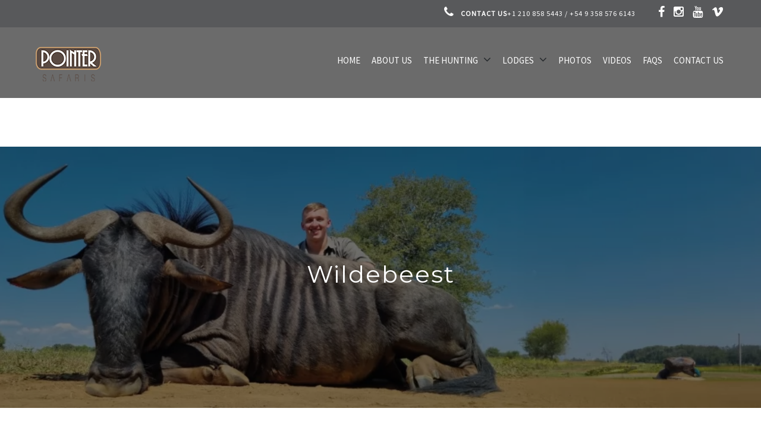

--- FILE ---
content_type: text/html; charset=UTF-8
request_url: https://pointersafaris.com/huntings/3-wildebeest
body_size: 17568
content:
<br />
<b>Deprecated</b>:  Array and string offset access syntax with curly braces is deprecated in <b>/home/pointers/public_html/vendors/propel/runtime/lib/util/BasePeer.php</b> on line <b>396</b><br />
<br />
<b>Deprecated</b>:  Array and string offset access syntax with curly braces is deprecated in <b>/home/pointers/public_html/vendors/propel/runtime/lib/util/BasePeer.php</b> on line <b>399</b><br />
<!DOCTYPE html>
<html lang="en">
  	<head>
  
  	<!-- Meta information -->
    <meta charset="utf-8">
    <meta name="viewport" content="width=device-width, initial-scale=1.0, maximum-scale=1.0, user-scalable=0"><!-- Mobile Specific Metas -->
    <meta name="format-detection" content="telephone=no"><!-- Telephone Metas -->
    
    <!-- Title -->
    <title>Pointer Wingshotting | Wildebeest</title>

    <!-- favicon icon -->
    <link rel="icon" href="/images/favicon.png">
    
    <!-- CSS Stylesheet -->
    <!-- CSS Stylesheet -->
	<link href="https://fonts.googleapis.com/css2?family=Montserrat:wght@400;700&family=Source+Sans+Pro:ital,wght@0,400;1,400;1,700&display=swap" rel="stylesheet"> 
    <link href="/css/font-awesome.min.css" rel="stylesheet"><!-- font awesome --> 
    <link href="/css/bootstrap.css" rel="stylesheet"><!-- bootstrap css -->
    <link href="/css/owl.carousel.css" rel="stylesheet"><!-- carousel Slider -->
    <link href="/css/animate.css" rel="stylesheet"><!-- css3 animation -->
    <link href="/css/jquery-ui.css" rel="stylesheet"><!-- Range css -->
    <link href="/css/fresco.css" rel="stylesheet">
    <link href="/css/docs.css" rel="stylesheet"><!--  template structure css -->
    <link href="/css/css3.css" rel="stylesheet"><!-- css3 animation -->
    
    <!-- HTML5 shim and Respond.js IE8 support of HTML5 elements and media queries -->
    <!--[if lt IE 9]>
      <script src="https://oss.maxcdn.com/libs/html5shiv/3.7.0/html5shiv.js"></script>
      <script src="https://oss.maxcdn.com/libs/respond.js/1.4.2/respond.min.js"></script>
    <![endif]-->
    
</head>
<body>
	<div id="wapper" class="contentsWrapper">
    	
<header class="clearfix style2" style="max-height:165px;">
    <div class="quck-nav" style="margin-bottom:0;padding-bottom:0;padding-top:10px;">
        <div class="container">
            <div class="right-nav">
                <p class="right-link" style="letter-spacing:1px;"><i class="fa  fa-phone"> </i> <strong>CONTACT US</strong>+1 210 858 5443 / +54 9 358 576 6143</p>
                <p class="right-link">
                <a href="https://www.facebook.com/pointerwingshootingarg" target="_blank"><i class="fa fa-facebook"></i></a>
                <a href="https://www.instagram.com/pointerwingshooting" target="_blank"><i class="fa fa-instagram"></i></a>
                <a href="https://www.youtube.com/user/pointerwingshooting/videos" target="_blank"><i class="fa fa-youtube"></i></a>
                <a href="https://vimeo.com/pointerwingshooting" target="_blank"><i class="fa fa-vimeo"></i></a></p>
            </div>
        </div>
    </div>
    <div class="container" style="padding-left:0;padding-right:0;">
        <a href="/index.php" class="logo" style="margin-top:10px;"><img src="/images/logo2.png" alt="Pointer Wingshooting"></a>
        <div class="mobile-btn">
            <span class="icon-bar"></span>
            <span class="icon-bar"></span>
            <span class="icon-bar"></span>
        </div>
        
        <nav class="navMenu" style="position:inherit;z-index:10000000;">
            <ul>
                <li><a href="/index.php">Home</a></li>
                <li><a href="/about-us.php">About Us</a></li>
				<li class="sub-nav styel2">
                    <a href="/the-hunting.php">The hunting</a>
                    <div class="megamenu">
                        <ul>
														<li><a href="/huntings/5-cape-buffalo">Cape Buffalo</a></li>
														<li><a href="/huntings/7-elephant">Elephant</a></li>
														<li><a href="/huntings/10-kudu">Kudu</a></li>
														<li><a href="/huntings/11-leopard">Leopard</a></li>
														<li><a href="/huntings/9-impala">Impala</a></li>
							                            <li><a href="the-hunting.php">View All</a></li>
                            <!--<li><hr></li>
                            <li><a href="/the-hunting-services.php">Gear, Equipment, Guns & Accessories</a></li>-->
                        </ul>
                    </div>
                </li>
                <li class="sub-nav styel2">
                    <a href="/lodges.php">Lodges</a>
                    <div class="megamenu">
                        <ul>
                            							<li><a href="/lodges/1-leadwood-lodge">Leadwood Lodge</a></li>
														<li><a href="/lodges/6-letlapa-pula-lodge">Letlapa Pula Lodge</a></li>
														<li><a href="/lodges/2-kamboo-lodge">Kamboo Lodge</a></li>
														<li><a href="/lodges/3-koedoesfontein-lodge">Koedoesfontein Lodge</a></li>
														<li><a href="/lodges/5-vaalkop">Vaalkop</a></li>
							 
                            <li><a href="/lodges.php">View All</a></li>
                        </ul>
                    </div>
                </li>
                <!--<li><a href="/testimonials.php">News & Reports</a></li>-->
                <li><a href="/photos.php">Photos</a></li>
                <li><a href="/videos.php">Videos</a></li>
                <li><a href="/faqs.php">Faqs</a></li>
                <li><a href="/contact-us.php">Contact Us</a></li>

            </ul>
        </nav>
    </div> 
</header>		
		<section class="sale-banner mb-30 margen-top-titulos esconde-resp" 
		style="background: linear-gradient(rgba(0,0,0,.5), rgba(0,0,0,.5)), url(/admin/uploads/hunting-1674223075.webp) center top no-repeat;background-size:cover; padding:180px 0;">
			<div class="container">
                <div class="shop-btn" style="padding-top:0;">
                    <p style="font-size:40px;padding:20px 30px;">Wildebeest</p>
                </div>
            </div>
		</section>
		<section class="sale-banner mb-30 margen-top-titulos muestra-resp" 
		style="background: linear-gradient(rgba(0,0,0,.5), rgba(0,0,0,.5)), url(/admin/uploads/hunting-responsive-1665601805.webp) center top no-repeat;background-size:cover; padding:180px 0;">
			<div class="container">
                <div class="shop-btn" style="padding-top:0;">
                    <p style="font-size:40px;padding:20px 30px;">Wildebeest</p>
                </div>
            </div>
		</section>
		
        <section>
        	<div class="container mt-40 pt-30 font-source ">
                <h2 class="mb-30 pb-30">INTRODUCTION</h2>
                <p>Wildebeest, also called gnu are antelopes of the genus Connochaetes and native to Eastern and Southern Africa.</p><p>They belong to the family Bovidae, which includes true antelopes, cattle, goats, sheep, and other even-toed horned ungulates. There are two species of wildebeest: the black wildebeest or white-tailed gnu, and the blue wildebeest or brindled gnu.</p>                <hr>
            </div>
		        	<div class="container font-source padding-5 rtfs ">
            	<h3 class="color1">THE HUNTING</h3>
                <p></p>
				<p>The poor man&rsquo;s Buffalo or wildebeest is a tough, strong animal. When shot they seem to get stronger and their strong hind legs often are said to get stronger. Precision shots are very important when hunting these animals. Especially after the typically long stalk to get into range with out the herd seeing the hunter.</p><p>The wildebeest&nbsp; is known for their strength and ability to absorb bullets. It is often said by professional hunters that &ldquo;a Wildebeest gets stronger everytime you shoot them&rdquo;. Traveling in large herds it takes impressive stalking abilities to get in for the vital shot.&nbsp;</p><div><p style="box-sizing: border-box; margin: 0px 0px 10px; color: #666666; font-family: &quot;Source Sans Pro&quot;, sans-serif; font-size: 15px;">&nbsp;</p></div>				                </div>
            </div>
		        	<div class="container font-source padding-5 rtfs ">
            	<h3 class="color1">RIFLES AND AMMO</h3>
                <p></p>
				<ul><li>270 Winchester&nbsp;</li><li>7mm-08 Remington</li><li>7x57mm Mauser</li><li>280 Remington</li><li>7mm magnum cartridges</li><li>308 Winchester&nbsp;</li><li>30-06 Springfield</li><li>300 magnum cartridges</li><li>338 Winchester Magnum</li></ul><p>&nbsp;</p>				                </div>
            </div>
		        </section>
		
		        <section class="section p-s-portfolio bg-primary" style="padding:40px 0;">
        	<div class="container">
                <div class="what-we-say">
                    <h2>PHOTOS</h2>
                </div>
            	<div class="row">
									<div class="col-md-4 no-padd">
                        <a href="/admin/uploads/hunting_GR_huntings1676557804.webp" class="img-over fresco" data-fresco-group="gal-img" data-fresco-caption="">
                            <img src="/admin/uploads/hunting_CH_huntings1676557835.webp" alt="Pointer membership" class=" img-responsive img-100">
                        </a>
                    </div>
									<div class="col-md-4 no-padd">
                        <a href="/admin/uploads/hunting_GR_huntings1676557873.webp" class="img-over fresco" data-fresco-group="gal-img" data-fresco-caption="">
                            <img src="/admin/uploads/hunting_CH_huntings1676557888.webp" alt="Pointer membership" class=" img-responsive img-100">
                        </a>
                    </div>
									<div class="col-md-4 no-padd">
                        <a href="/admin/uploads/hunting_GR_huntings1676557908.webp" class="img-over fresco" data-fresco-group="gal-img" data-fresco-caption="">
                            <img src="/admin/uploads/hunting_CH_huntings1676557919.webp" alt="Pointer membership" class=" img-responsive img-100">
                        </a>
                    </div>
									<div class="col-md-4 no-padd">
                        <a href="/admin/uploads/hunting_GR_huntings1676557952.webp" class="img-over fresco" data-fresco-group="gal-img" data-fresco-caption="">
                            <img src="/admin/uploads/hunting_CH_huntings1676557961.webp" alt="Pointer membership" class=" img-responsive img-100">
                        </a>
                    </div>
									<div class="col-md-4 no-padd">
                        <a href="/admin/uploads/hunting_GR_huntings1676557976.webp" class="img-over fresco" data-fresco-group="gal-img" data-fresco-caption="">
                            <img src="/admin/uploads/hunting_CH_huntings1676557985.webp" alt="Pointer membership" class=" img-responsive img-100">
                        </a>
                    </div>
									<div class="col-md-4 no-padd">
                        <a href="/admin/uploads/hunting_GR_huntings1676558074.webp" class="img-over fresco" data-fresco-group="gal-img" data-fresco-caption="">
                            <img src="/admin/uploads/hunting_CH_huntings1676558083.webp" alt="Pointer membership" class=" img-responsive img-100">
                        </a>
                    </div>
				  
				</div>
			</div>
			<div class="shop-btn text-center mt-40">
				<a href="/contact-us.php" class="btn-style2 black-border">Request more info</a>
			</div>
		</section>
						<hr>    
		        <footer class="style2">
    <div class="top-footer">
        <div class="container font-source">
            <div class="row">
                <div class="row">
                    <div class="col-md-4">
                        <h5 class="text-uppercase">General contact info</h5>
                        <p><i class="fa fa-envelope theme-color m-r-12"></i> email: <a href="mailto:travel@pointeroutfitters.com">travel@pointeroutfitters.com</a><br>
                        <i class="fa fa-phone theme-color m-r-12"></i>  <strong>TOLL FREE:</strong> +1 877 POINT22 (+1 877 7646822)</p>
                  	</div>
					<div class="col-md-4">
                        <h5 class="text-uppercase m-b-0">POINTER SAFARIS MANAGER</h5>
                        <p><strong>Declan Pennella</strong><br>
                        <i class="fa fa-envelope theme-color m-r-12"></i> email: <a href="mailto:declan@pointeroutfitters.com">declan@pointeroutfitters.com</a><br>
                        <i class="fa fa-phone theme-color m-r-12"></i> US phone number: +1 (210) 399-1431</p>
                    </div>
                    <div class="col-md-4">
                        <h5 class="text-uppercase">Address</h5>
                        <p><i class="fa fa-map-marker theme-color m-r-5"></i> U.S. Office: 232 Becky Ln, Waxahachie, TX 75165<br>
                        <p><i class="fa fa-map-marker theme-color m-r-5"></i> Argentina Office: Sarmiento 282, CP 5220, Jesús María - Córdoba<br>
                        <!--<a href="/contact-us.php#mapa">View map</a>--></p>
                    </div>
                </div>
            </div>
        </div>
    </div>
	<div class="dark-bg">
        <div class="container footer-social-links">
            <div class="row">
                <ul>
                    <li><a href="https://pointeroutfitters.com" target="_blank">Pointer Outfitters</a></li>
                    <li><a href="https://pointerwingshooting.com" target="_blank">Pointer Wingshooting</a></li>
                    <li><a href="https://pointerbiggame.com" target="_blank">Pointer Big Game</a></li>
					<li><a href="https://pointerflyfishing.com" target="_blank">Pointer Fly Fishing</a></li>
                    <li><a href="https://pointerdeepfishing.com" target="_blank">Pointer Deep Fishing</a></li>
					<li><a href="https://pointeritaly.com" target="_blank">Pointer Italy</a></li></br></br>
					<li><a href="https://pointersafaris.com" target="_blank">Pointer Safaris</a></li>
					<li><a href="https://pointermembership.com" target="_blank">Pointer Membership</a></li>
                </ul>
				<h4 class="text-uppercase">our travel and leisure companies</h4>
                <ul style="padding:25px 0 40px 0">
                    <li><a href="http://beagleinternational.com" target="_blank">Beagle International</a></li>
                    <li><a href="https://beagletours.com" target="_blank">Beagle Tours</a></li>
                    <li><a href="https://beagleflights.com" target="_blank">Beagle Flights</a></li>
                    <li><a href="https://beaglebirding.com/" target="_blank">Beagle Birding</a></li>
                    <li><a href="https://beagleexperience.com" target="_blank">Beagle Experience</a></li>
                    <li><a href="https://beaglepackages.com" target="_blank">Beagle Packages</a></li>
                </ul>
                <h4>WE SUPPORT</h4>
                <ul style="padding:25px 0 40px 0">
                    <li><a href="http://www.soaringargentina.org" target="_blank">Soaring Argentina</a></li>
                    <li><a href="http://makingchangesnow.org" target="_blank">Making Changes</a></li>
                </ul>
            </div>
        </div>
    </div>
    <div class="bottom-footer">
        <div class="container">
        	<div class="redes-pie">
            	<a href="https://www.facebook.com/Pointer-Big-Game-1628741710676784" target="_blank"><i class="fa fa-facebook"></i></a>
                <a href="https://www.instagram.com/pointer.biggame/" target="_blank"><i class="fa fa-instagram"></i></a>
                <a href="https://www.youtube.com/channel/UCpxNd0vjHPHdghIGX1051ig" target="_blank"><i class="fa fa-youtube"></i></a>
                <a href="https://vimeo.com/user45805757" target="_blank"><i class="fa fa-vimeo"></i></a>
            </div>
            <div class="font-source">
                <p class="copy-right">Copyright © 2012 I Pointer Wingshotting I All rights reserved.</p>
                <p><a href="http://puentedigital.com" target="_blank" title="Puente Digital Marketing">by Puente Digital ®</a></p>
            </div>
        </div>
    </div> 
</footer>
<a href="#" class="back-to-top"><i aria-hidden="true" class="fa fa-angle-up"></i> BACK TO TOP</a>
<!-- Global site tag (gtag.js) - Google Analytics -->
<script async src="https://www.googletagmanager.com/gtag/js?id=UA-1604920-76"></script>
<script>
  window.dataLayer = window.dataLayer || [];
  function gtag(){dataLayer.push(arguments);}
  gtag('js', new Date());

  gtag('config', 'UA-1604920-76');
</script>
    </div>
    
	<!-- Bootstrap core JavaScript
    ================================================== -->
    <!-- Placed at the end of the document so the pages load faster -->
    
    <script type="text/javascript" src="/js/jquery-1.10.2.min.js"></script>
    <script type="text/javascript" src="/js/bootstrap.js"></script>
    <script type="text/javascript" src="/js/owl.carousel.min.js"></script>
    <script type="text/javascript" src="/js/jquery-ui.js"></script>
    <script type="text/javascript" src="/js/placehlder.js"></script>
    <script type="text/javascript" src="/js/fresco.js"></script>
    <script type="text/javascript" src="/js/custom.js"></script>
    <script>            
		jQuery(document).ready(function() {
			var offset = 500;
			var duration = 500;
			jQuery(window).scroll(function() {
				if (jQuery(this).scrollTop() > offset) {
					jQuery('.back-to-top').fadeIn(duration);
				} else {
					jQuery('.back-to-top').fadeOut(duration);
				}
			});
			
			jQuery('.back-to-top').click(function(event) {
				event.preventDefault();
				jQuery('html, body').animate({scrollTop: 0}, duration);
				return false;
			})
		});
	</script>
</body>
</html>


--- FILE ---
content_type: text/css
request_url: https://pointersafaris.com/css/docs.css
body_size: 113721
content:
/*----------------------------------------------------------------

// Table of contents //

  - Font Face	
  - General
  - Header
  - Nav
  - Banner
  - Home Content
  - Footer
  - Detail Page
  - Listing Page
  - Login Page
  - Inner Page Banner
  - Create Account Page
  - Checkout Page
  - Contact Page
  - About Us Page
  - Cart Page
  - Blog Page  
  - Error Page
  - My Account Page
  - Event Details
  - Mobile Responsive styles

------------------------------------------------------------------*/

/*---------------------------------------
   Font Face              
-----------------------------------------*/


/*---------------------------------------
    General             
-----------------------------------------*/

::selection {background: #6b6b6b; /* Safari */color:#fff;}
::-moz-selection {background:#6b6b6b; /* Firefox */color:#fff;}

body {/*font-size:14px;*//* line-height:14px;*/ overflow-x:hidden; color:#666666;font-family: 'Source Sans Pro', sans-serif;font-size:15px;}
a{color:#000;}
a:hover,a:focus{ text-decoration:none;color:#6b6b6b;outline:none;}
.defatult-btn{ font-size:16px; line-height:24px; border:2px solid #ebeaeb; border-radius:4px; color:#fff; text-transform:uppercase;padding: 12px 38px 13px; min-width:175px; display:inline-block;}                                      
.defatult-btn:hover,.defatult-btn:focus{ background:#6b6b6b; border-color:#6b6b6b; color:#fff;  text-decoration:none;}
.btn-yellow{ padding: 12px 20px;font-weight:bold; display: inline-block; background:#6b6b6b; border:2px solid #6b6b6b; text-transform:uppercase; font-size:16px; line-height:15px; color:#fff;}
.btn-yellow:hover,.btn-yellow:focus{ color:#6b6b6b; background:#fff; border-color:#6b6b6b; outline:none; }
h1{ font-size:24px; line-height:21px; text-transform:uppercase;font-weight:bold; color:#333333; text-align:center; background:url(../images/title-border.png) no-repeat bottom center; padding-bottom:44px; margin:0 0 22px}
h2{ font-size:24px; line-height:21px;color:#333333; text-align:center; margin:0 0 70px;font-weight:700;}
h3{font-size:18px; line-height:21px; text-transform:uppercase;font-weight:bold; color:#333333; }
input:focus {outline:none; }

/*---------------------------------------
    Header             
-----------------------------------------*/

header { text-align:center; position:fixed; top:0; left:0; width:100%; border-bottom:1px solid rgba(255,255,255,0.3); padding:0 28px; z-index:99;}
header.fixHeader{ background:rgba(94,90,90,0.9) !important;}
header .logo{color:#fff; font-size:42px;text-decoration:none; float:left; line-height:normal;}
header .logo img {vertical-align:top;}
header .mobile-btn{ display:none; cursor:pointer; background:#fff;border: 1px solid #fff;border-radius: 4px;float: right;margin-bottom: 8px;margin-top:10px;padding: 9px 10px;position: relative;}
header .mobile-btn .icon-bar {background: #6b6b6b;border-radius: 1px;display: block;height: 2px;width: 22px;}
header .mobile-btn .icon-bar + .icon-bar {margin-top: 4px;}
.user_access{ float:right; margin-right:-15px;padding-top:17px;}
.user_access > div { float:left; padding:0 15px; position:relative;}
.user_access > div > a{text-transform:uppercase; font-size:14px; line-height:14px; color:#fff;}
.user_access > div > a.active {color:#6b6b6b; text-decoration:none;}
.user_access > div > a:hover{color:#6b6b6b; text-decoration:none;}
.user_access #search_box .search-form {position:absolute; top:0; right:0px; width:300px; display:none;}
.user_access #search_box .search-form .icon {float:left; width:40px;height:33px; background:#fff; text-align:center; cursor:pointer; line-height:31px; border:solid 1px #e1e2e2; border-left:none; }
.user_access #search_box .search-form .icon .fa {color:#000; font-size:18px;  display: inline-block; padding-top: 5px; vertical-align: top;}
.user_access #search_box .search-form .icon:hover .fa{color:#6b6b6b;}
.user_access #search_box .search-form .box {float:left; background:#fff; position:relative; border:1px solid #e1e2e2; border-right:0;}
.user_access #search_box .search-form .box input[type="text"] { color:#877f7f; font-size:13px; width:258px;border:none;height:31px; line-height:18px; padding:5px 30px 5px 10px; }
.user_access #search_box .search-form .box input[type="submit"] {width:36px; height:31px; border:none; position:absolute; top:0px; right:0px; background:url(../images/search-icon.png) no-repeat center center #fff; }
.user_access #search_box .search-form .box input[type="text"]::-moz-placeholder {color:#877f7f;opacity:1}
.user_access #search_box .search-form .box input[type="text"]:-ms-input-placeholder {color:#877f7f}
.user_access #search_box .search-form .box input[type="text"]::-webkit-input-placeholder {color:#877f7f}

.user_access #cart-icon {position:relative; }
.user_access #cart-icon img {display:inline-block; vertical-align:top; padding-top:2px; }
.user_access #cart-icon:hover .cart-quckView {display:block;}
.user_access .cart-quckView {position:absolute; top:100%; right:0px; padding-top:19px; z-index:999; display:none;}
.user_access .cart-quckView .inner-box {background:#fff; padding:10px; border-bottom:solid 2px #6b6b6b; width:100%; min-width:300px;  text-align:left;}
.user_access .cart-quckView .cart-item {padding:10px 0 10px 85px; border-bottom:solid 1px #eeeeee; min-height:110px; position:relative; }
.user_access .cart-quckView .cart-item .img {position:absolute; top:10px; left:0px; max-width:70px;}
.user_access .cart-quckView .cart-item .img img {max-width:100%; }
.user_access .cart-quckView .cart-item .product-name {display:block; padding:0 0 0 0; color:#333; font-size:16px;  font-weight:bold;}
.user_access .cart-quckView .cart-item .price {margin:5px 0 0 0; font-size:14px; color:#333; display:block;  }
.user_access .cart-quckView .cart-item .close-icon {position:absolute; top:10px; right:0px; }
.user_access .cart-quckView .cart-item .close-icon .fa {font-size:20px; color:#666666; }
.user_access .cart-quckView .cart-item .edit-icon {position:absolute; top:10px; right:25px; }
.user_access .cart-quckView .cart-item .edit-icon .fa {width:18px; background:#6a6666; border-radius:50%; color:#fff; font-size:10px; text-align:center; line-height:18px; display:inline-block; vertical-align:top;}
.user_access .cart-quckView .total {display:block; padding:15px 0 0 0; line-height:30px; color:#333; font-size:16px; font-weight:bold; } 
.user_access .cart-quckView .cart-btn {display:block; width:100%; padding:15px 0 0 0;}
.user_access .cart-quckView .cart-btn .btn-yellow {font-size:14px;}

/*---------------------------------------
    Nav             
-----------------------------------------*/

nav { display:inline-block; margin:0 auto; padding-top:17px; position:relative;}
nav ul{ padding:0; list-style:none; margin:0}
nav > ul > li{display:inline-block;padding:0 8px;font-family: 'Source Sans Pro', sans-serif;text-transform:uppercase!important; }
nav > ul > li > a{ display: inline-block; font-size:14px; color:#fff; position:relative; padding-bottom:16px;}
nav > ul > li.sub-nav > a:after{
display:none; content:""; position:absolute; bottom:0; left:50%; margin-left:-10px;
width: 0; 
height: 0; 
border-left: 10px solid transparent;
border-right: 10px solid transparent;
border-bottom: 10px solid #6b6b6b;
z-index:9999;}
nav > ul > li:hover > a:after{ display:block;}
nav ul > li .fa{margin-left:6px; color:#fff; font-size:14px;}
nav > ul > li:hover .fa,nav > ul > li:focus .fa,nav > ul > li:hover > a,nav > ul > li:focus > a{color:#6b6b6b; text-decoration:none;}
nav > ul > li.active .fa {color:#6b6b6b; text-decoration:none;}
nav ul > li.active a{color:#6b6b6b;}
nav .megamenu{ display:none;z-index: 99; padding:30px 28px 20px;position:absolute; top:100%; left:0; min-width:830px; min-height:255px; background:#6b6b6b; border-radius:0 0 2px 2px; box-shadow:0 3px 10px -5px rgba(0,0,0,0.9);}
nav .megamenu ul{padding:0; margin:0; list-style:none; text-align:left;}
nav .megamenu ul > li > span{ font-size:14px; padding-bottom:5px;color:#6b6b6b; border-bottom:1px solid #a1a1a1; text-transform:uppercase;display:inline-block; margin-bottom:8px; font-weight:bold;}
nav .megamenu ul > li{display:block; padding:0;}
nav .megamenu ul > li a{ font-size:14px;color:#fff;padding:7px 0; display:inline-block;}
nav .megamenu ul > li a:hover{color:#c6cdc7;}
nav li.styel2 {position:relative;}
nav li.styel2 .megamenu {min-height:inherit; min-width:inherit; padding:15px; width:auto;}
nav li.styel2 .megamenu li a {white-space:nowrap;}
.megamenu li hr{border-top-color:#9abac9 !important;}

/*---------------------------------------
    Banner             
-----------------------------------------*/

.banner .item {background-position: 50% 50%;background-repeat: no-repeat;background-size: cover;}
.banner .owl-carousel .owl-controls .owl-dots{position:absolute; left:32px; top:50%; }
.banner .owl-carousel .owl-controls .owl-dots .owl-dot{height:13px; width:13px; border-radius:50%; background:#c6cdc7; margin-bottom:10px;}
.banner .owl-carousel .owl-controls .owl-dots .owl-dot.active{background:#6b6b6b;}
.banner-conetnt{position:absolute; top:50%; left:0; margin-top:-135px; width:100%; text-align:center;}
.sub-heading{ color:#fff; text-transform:uppercase; font-size:24px; line-height:14px; letter-spacing:8px;}
.banner-conetnt p{color:#fff; font-size:150px;}

/*---------------------------------------
    Home Content             
-----------------------------------------*/

.content {}
.summer-collection{ min-height:511px; padding:138px 0 84px; text-align:center;background:url(../images/parallax-img/summer-collection-bg1.png) no-repeat; background-attachment:fixed;}
.summer-collection p{ font-size:100px; color:#fff; text-transform:uppercase; margin:33px 0 40px;}
.summer-collection p .btn-yellow{ font-size:80px;font-weight:bold;}
.summer-collection p .btn-yellow:hover{ background:#6b6b6b; color:#fff;}
.products-slider{ padding:98px 0; background:#fff;}
.products-slider.sectionBorder { padding-top:0px;}
.products-slider.sectionBorder .container {border-top:solid 1px #e0e0e0; padding-top:50px; }
.products-slider .owl-carousel .owl-controls .owl-nav .owl-prev{left:-67px;}
.products-slider .owl-carousel .owl-controls .owl-nav .owl-next{right:-67px;}
.products-slider .productBox.visible {padding-top: 0;}
.productBox .product-img{ background:#f4f4f4;position:relative; padding:20px;}
.productBox .product-img > img{max-width:100%; height:auto;}
.productBox .product-img .product-labels{position:absolute; left:20px; top:20px; z-index: 2;}
.productBox .product-img .product-labels .sale-label,.productBox .product-img .product-labels .new-label{ display:table;margin-bottom: 5px; width:46px; height:20px; font-size:13px; line-height:20px; text-align:center;color:#fff; text-transform:uppercase; font-weight:bold;}
.productBox .product-img .product-labels .sale-label{ background:#6b6b6b; }
.productBox .product-img .product-labels .new-label{ background:#262626;}
.productBox .product-info .product-name{ font-size:16px; line-height:21px; color:#333333; margin:10px 0 5px; font-weight:bold;}
.product-price{font-size:14px; line-height:21px;}
.product-price .new-price{color:#6b6b6b; margin-right:12px;font-weight:bold;}
.product-price .old-price{color:#c8c9c9; text-decoration:line-through;}
.productBox .product-img .actions .add-to-links{margin:0; padding:0; list-style:none;}
.productBox .product-img .actions .add-to-links li{display:inline-block;}
.productBox .product-img .actions .add-to-links li a{font-size:20px;background: #252525;border-radius: 3px;color: #fff;display: inline-block;height: 37px;line-height: 37px;position: relative;text-align: center;text-shadow: none;vertical-align: top;width: 39px;}
.productBox .product-img .actions .add-to-links li a:hover{ background:#6b6b6b; border-color:#6b6b6b;}
.productBox .product-img .actions .add-to-links li a span{background: #6b6b6b;border-radius: 3px;color: #fff;font-size: 11px;left: 50%;line-height: 22px; margin-left: -35px;min-width: 69px;opacity: 0;padding: 0 5px;position: absolute;text-transform: capitalize;top: -30px;}
.productBox .product-img .actions .add-to-links li a span::after {border-color: #6b6b6b transparent transparent;border-style: solid;border-width: 4px;bottom: -8px;content: "";left: 50%;margin-left: -4px;position: absolute;}
.productBox .product-img .actions .add-to-links li a:hover span{opacity:1;}
.productBox .product-img .actions{position: absolute;padding: 16.5px 0;background: rgba(254,254,254,0.8);width: 100%;left: 0;right: 0;bottom: 30%;z-index: 11;display: block;margin: 0 auto;text-align: center;opacity: 0;}
.productBox .product-img:hover .actions{opacity: 1;bottom: 50%;margin-bottom: -35px;}
.product-category {padding-top:15px;}
.product-category .imgBox{ position:relative; margin:15px 0; display:inline-block; width:100%; overflow:hidden; vertical-align:top;}
.product-category .imgBox h3{position:absolute; top:0; left:0; width:100%;}
.product-category .imgBox .shop-now{position:absolute; bottom:15px; left:0; width:100%;text-align:center;}
.product-category .imgBox .shop-now a{color:#363636; font-size:12px; line-height:21px; text-transform:uppercase; position:relative; padding-left:15px;}
.product-category .imgBox .shop-now a:before{content:""; position:absolute; left:0; top:3px; background:url(../images/shop-now-arrow.png) no-repeat; width:7px; height:8px;}
.blogs-products h3{ font-size:21px; text-align:left; margin:0 0 34px;}
.blogs-products h3 span{font-weight:normal}
.blogs-products .blog{padding:15px 0;}
.blogs-products .blog .blog-img,.blogs-products .blog .blog-text{ display:table-cell; vertical-align:top;}
.blogs-products .blog .blog-img{position:relative;}
.blogs-products .blog .blog-img .blog-number{ position:absolute; top:-11px; right:-9px;height:25px; width:25px; line-height:25px; text-align:center; border-radius:4px; background:#6b6b6b; display:inline-block; color:#fff; font-size:12px;}
.blogs-products .blog .blog-text{padding-left:20px}
.blogs-products .blog .blog-text > p{font-size:16px; line-height:21px; color:#333333;margin: 0 0 14px;}
.blogs-products .blog .blog-text .blog-date{ padding-top:10px;font-size:12px; color:#666666;  border-top:1px solid #dddddd;}
.blogs-products .product{padding:0 0 20px; border-bottom:1px solid #dddddd; margin-bottom:20px;}
.blogs-products .product:last-of-type{border:none;}
.blogs-products .product .product-img,.blogs-products .product .product-detail{display:table-cell; vertical-align:top;}
.blogs-products .product .product-img{border:1px solid #dddddd; padding:1px;}
.blogs-products .product .product-detail{padding-left:20px;}
.blogs-products .product .product-detail p{ font-size:16px; line-height:21px; color:#333333;}
.blogs-products .product .product-detail .product-price{padding:13px 0;}
.blogs-products .product .product-detail .defatult-btn{color:#666666; border-radius:0;width:120px;font-size: 12px; line-height:20px;padding: 5px 12px; text-align:center;}
.blogs-products .product .product-detail .defatult-btn:hover{color:#fff; }
.services {margin-top:60px;}
.services .container{border-top:1px solid #ded2d2; padding-top:43px; padding-bottom:43px;}
.services .serviceBlock .service-icon,.services .serviceBlock .serviceDetail{display:table-cell; vertical-align:top;}
.services .serviceBlock .service-icon .fa{font-size:48px; color:#666666;}
.services .serviceBlock .serviceDetail{padding-left:15px;}
.services .serviceBlock .serviceDetail label{ font-size:16px; line-height:21px; color:#333333;}
.services .serviceBlock .serviceDetail p{font-size:12px; line-height:18px; color:#666666}
.services .serviceBlock:hover .serviceDetail label,.services .serviceBlock:hover .service-icon .fa{color:#6b6b6b;}
.offers {margin-bottom:30px;}
.offers .offerImage{ position:relative; min-height:420px;}
.offers .offerImage > img{width:100%; height:auto;}
.offers .offerDetails{ position:absolute; top:55px; right:55px; color:#fff;z-index: 10;}
.offers .offerDetails .category{font-size:24px; line-height:21px;}
.offers .offerDetails p{ font-size:42px; font-weight:bold;}
.offers .offerDetails p span{font-size:24px; display:block; font-weight:normal;}
.offers .offerDetails .discount{ font-size:48px;}
.offers .offerDetails .discount span{font-weight:bold; font-size:58px;}
.offers .offerDetails .defatult-btn{ background:#000; border-color:#000; margin-top:20px;}
.offers .offerDetails .defatult-btn:hover{opacity:0.8;}
.offers .aceesories{ margin-bottom:30px;}
.offers .aceesories .info{text-align:center;min-height:195px;}
.offers .aceesories .info h3{ margin: 0 auto;max-width: 110px;color:#fff; font-size:14px; line-height:21px; margin:0 auto; padding:15px 0;}
.offers .aceesories .info .defatult-btn{ font-size:10px; line-height:17px; min-width:72px; height:24px; padding:2px 10px; text-align:center; border-color:#fff; color:#fff;}
.offers .aceesories.men{ background:url(../images/mens-accesories.png) no-repeat left top; background-size:cover;}
.offers .aceesories.men .info{background:url(../images/pink-bg.png) no-repeat center top;}
.offers .aceesories.men .info .defatult-btn:hover{background:#fff; color:#db8ea7;}
.offers .aceesories.women{ background:url(../images/womens-accesories.png) no-repeat left top;background-size:cover;}
.offers .aceesories.women .info{background:url(../images/green-bg.png) no-repeat center top;}
.offers .aceesories.women .info .defatult-btn:hover{background:#fff; color:#58b694;}

/*---------------------------------------
    Footer             
-----------------------------------------*/

footer .top-footer { background:#1e1e1e; padding:40px 0 30px 0;}
footer .top-footer .logo{ font-size:34.25px; color:#fff; text-decoration:none;margin-bottom: 35px; display:inline-block; font-weight:bold;}
footer .top-footer address{ font-size:13px; line-height:24px; color:#cccccc;}
footer .top-footer address p{margin:0 0 10px; padding-left:20px; position:relative;}
footer .top-footer address p .fa{position:absolute; left:0; top:7px;}
footer .top-footer address p a{color:#cccccc;}
footer .top-footer address p a:hover{color:#6b6b6b; text-decoration:underline;}
.top-footer hr{opacity:0.2;}
.top-footer .text{padding-bottom:8px!important;}
.top-footer .text i{color:#fff;font-size:22px;margin-right:8px;}
.top-footer strong{font-weight:600;}
.top-footer .social-links{padding:0; list-style:none; margin:12px 0 45px;}
.top-footer .social-links li{ display:inline-block;margin-right:5px;}
.top-footer .social-links li a{ height:25px; width:25px; text-align:center; line-height:25px; border-radius:50%; color:#fff!important; display:inline-block;font-size:22px!important;}
.top-footer .social-links li a:hover{background:#6b6b6b;}
.top-footer .links{padding:0; list-style:none; margin:0;}
.top-footer .links li{display:inline-block;margin-right:10px;}
.top-footer .links li a{position:relative; padding-left:10px;display: inline-block; font-size:13px; line-height:26px; color:#fff;}
.top-footer .links li a:before{ content:"\f105";font-family:'FontAwesome'; position:absolute; left:0; top:1px;color:#cccccc;}
.top-footer .links li a:hover,.top-footer .links li a:hover:before{color:#6b6b6b}
.top-footer .form-inline{margin-bottom:35px;margin-top: 12px;}
.form-inline .form-group{ display:inline-block;}
.top-footer .form-group label{color:#fff; font-size:18px; line-height:24px; color:#fff; text-transform:uppercase;}
.top-footer .form-group .form-control{ max-width: 100%; display: inline-block; margin: 0 7px 0 7px;font-size:11px;line-height:14px; padding:7px 10px; background:#343434; border:none; height:35px; border-radius:0; box-shadow:none; width:260px; color:#fff; }
.top-footer .form-inline .btn-yellow{vertical-align: top; line-height:13px;}
.bottom-footer{ background:#131313; text-align:center!important; padding:40px 0 35px; position:relative;}
.bottom-footer .footer-links{padding:0; list-style:none; margin:0 0 25px;}
.bottom-footer .footer-links li{display:inline-block; padding:0 12px; line-height:14px; border-right:1px  solid #747474;}
.bottom-footer .footer-links li:last-child{border:none;}
.bottom-footer .footer-links li a{ font-size:13px; color:#747474;}
.bottom-footer .copy-right{margin:0;font-size:13px; color:#747474;}
.bottom-footer .copy-right span{color:#6b6b6b;}
.bottom-footer .footer-links li a:hover{color:#6b6b6b; text-decoration:underline;}
#goTop { bottom: 10px; color: #fff; display: block; font-size: 32px; height: 70px; line-height: 70px; position: absolute; right: 100px; text-align: center; width: 70px;}

/*---------------------------------------
    Detail Page             
-----------------------------------------*/

.innerPage header{ background:#5e5a5a;}
.innerPage .content{ padding-top:54px;}
.breadcrumbs ul{padding:0; margin:30px 0 35px; list-style:none;}
.breadcrumbs ul li{display:inline-block; font-size:14px; line-height:14px; color:#6b6b6b;}
.breadcrumbs ul > li + li::before{font-family:'FontAwesome';color: #666666;content: "\f105";padding: 0 5px;}
.breadcrumbs li a{color:#666666;}
.products .product-desc{margin-top:82px;}
.products .product-desc .nav-tabs{ border-bottom:1px solid #e4eaea;}
.products .product-desc .nav-tabs > li > a{ border:1px solid transparent; margin-right:10px; font-size:14px;  border-radius:0; padding:16px 14px; background:#6b6b6b; color:#fff; font-weight:600;}
.products .product-desc .nav-tabs > li.active > a, 
.products .product-desc .nav-tabs > li.active > a:hover, 
.products .product-desc .nav-tabs > li.active > a:focus{border-color: #e4eaea #e4eaea transparent; background:#fff;color:#333333;}
.products .product-desc p{ font-size:13px; line-height:21px;}
.products .product-desc .tab-pane { border:1px solid #e4eaea; border-top:none; padding:34px 18px;}
.products .productDetail h1{ text-align:left; background:none; padding:0;}
.products .productDetail .product-price{ font-size:24px; line-height:21px; border-top:1px solid #ebebeb; padding:25px 0; margin-top:30px;}
.products .productDetail p{ font-size:13px; line-height:18px;}
.products .productDetail .availability{font-size:16px; line-height:18px; color:#333333; margin:20px 0 30px;}
.products .productDetail .availability .in-stock{color:#4ca852;}
.products .productDetail .availability .out-of-stock{color:#f00;}
.products .productDetail .qty{display:inline-block; width:100%;}
.products .productDetail .qty label{font-size:16px; line-height:18px; color:#333333; font-weight:normal; margin-right:15px;}
.products .productDetail .qty .jsSelect-box { margin-right:16px; width:70px; display:inline-block}
.products .productDetail .qty select:focus {outline:none;}
.products .productDetail .qty select::-ms-expand {display: none;}
.products .productDetail .qty select::-moz-expand {display: none;}
.products .productDetail .user-links{ display:inline-block; width:100%; margin:28px 0;padding:28px 0 20px; list-style:none; border-top:1px solid #ebebeb;border-bottom:1px solid #ebebeb;}
.products .productDetail .user-links li{ float:left;width:33.33%;}
.products .productDetail .user-links li a{ font-size:13px; line-height:21px; color:#666666;}
.products .productDetail .user-links li a .fa{font-size:14px; margin-right:5px;}
.products .productDetail .user-links li a:hover{color:#6b6b6b;}
.products .product-slider .owl-carousel{overflow:hidden; margin:0 -15px;}
.products .product-slider .owl-carousel .item{margin:0 15px;}
.products .product-slider .owl-buttons{text-align:center;}
.products .product-slider .owl-buttons > div{display:inline-block; padding:5px 12px; position:relative;}
.products .product-slider .owl-buttons .owl-next:before{content:"/"; font-size:13px; color:#dfdfdf; position:absolute; left:0;}
.products .product-slider #sync2{margin-top:20px;}
.products .product-slider #sync2 .owl-item .item{ display:block; }
.products .product-slider .owl-buttons .fa{ cursor:pointer;font-size:13px; color:#dfdfdf;}
.products .product-slider .owl-buttons .fa:hover{color:#a3a3a3;}

/*---------------------------------------
    listing Page             
-----------------------------------------*/

.jsSelect-box .customSelect {height:33px; background:#fff; border:1px solid #ebebeb; width:100%; padding:0 0 0 10px;  line-height:33px; text-align:left; }
.jsSelect-box .customSelect .customSelectInner {background:url(../images/select-arrow.png) no-repeat right center; }
.jsSelect-box select {width:100%; height:33px; }
.products-list {padding-bottom:30px;}
.products-list .productBox{ margin:15px 0; display:inline-block; width:100%; }
.products-list .customize-product{ display:inline-block; width:100%; margin-bottom:15px; text-align:center; border:1px solid #ebebeb; border-radius:6px;padding:12px;}
.products-list .customize-product .product-view{padding:0; margin:0; list-style:none; float:left;}
.products-list .customize-product .product-view li{ display:inline-block; padding-right:25px;}
.products-list .customize-product .product-view a{ font-size:16px; line-height:28px; color:#333333;}
.products-list .customize-product .product-view a .fa{ margin-right:10px;}
.products-list .customize-product .product-view a:hover,.customize-product .product-view li.active a{color:#6b6b6b;}
.products-list .customize-product label{ font-size:13px; line-height:14px; color:#333333; font-weight:normal; margin:0 10px 0 0;}
.products-list .customize-product .jsSelect-box { margin-right:10px;width:67px; display:inline-block; }
.products-list .customize-product select:focus {outline:none;}
.products-list .customize-product select::-ms-expand {display: none;}
.products-list .customize-product select::-moz-expand {display: none;}
.products-list .customize-product .product-show{ display:inline-block;}
.products-list .customize-product .sorting{float:right;}
.products-list .customize-product .sorting .jsSelect-box { width:110px;}
.products-list .customize-product .sorting  span{color:#666666; font-size:13px;}
.sideBar{margin-bottom:30px;}
.sideBar .sideBox{border:1px solid #ebebeb; margin-bottom:30px;}
.sideBar .sideBox .heading{ padding:17px 15px 15px; font-size:21px; line-height:20px; color:#fff; text-transform:uppercase; background:#494949;}
.sideBar .sideBox .innerContent{ padding:30px 15px;font-size:13px; line-height:14px; color:#666666;}
.sideBar .sideBox .innerContent .filterBox{padding:20px 0;}
.sideBar .sideBox .innerContent .filterBox h3{text-align:left; color:#494949; border-bottom:1px solid #ebebeb; font-weight:normal; padding-bottom:10px; margin:0 0 20px}
.sideBar .sideBox .innerContent .filterBox ul{padding:0; margin:0; list-style:none;}
.sideBar .sideBox .innerContent .filterBox li a{ font-size:14px; line-height:30px; color:#666666;}
.sideBar .sideBox .innerContent .filterBox li a span{color:#6b6b6b; padding-left:6px;}
.sideBar .sideBox .rangeSlider{font-size:13px; line-height:14px;}
.sideBar .sideBox .rangeSlider #slider{ margin:25px 0;}
.sideBar .sideBox .rangeSlider .selected-rage label{color:#494949;font-weight:normal;}
.sideBar .sideBox .rangeSlider .selected-rage span{color:#6b6b6b;}
.sideBar .sideBox .rangeSlider .input-range{text-align:center;}
.sideBar .sideBox .rangeSlider .input-range input[type="text"]{color:#666666; width:50px; height:28px; text-align:center; border:1px solid #ebebeb;font-size:13px; line-height:14px;}
.sideBar .sideBox .rangeSlider .input-range .btn{height:28px; width:74px; padding:0; font-size:13px; line-height:14px;vertical-align: top;}
.sideBar .sideBox .rangeSlider .input-range .btn:focus {outline:none; box-shadow:none; }
.sideBar .sale-product{overflow:hidden;}
.products-list .products{margin-bottom:15px;}
.products.list-view .col-sm-6 {width:100%; }
.products.list-view .product-img .actions {display:none;}
.products.list-view .product-img {width:25%; float:left}
.products.list-view .product-info {width:75%; float:left; padding:0 0 0 20px; }
.products.list-view .product-detail {display:block; padding:10px 0 14px 0; margin:0px; }
.products.list-view .button-row {padding:20px 0 0 0; display:block;}
.products.list-view .button-row a {margin:0 10px 0 0;}
.products.list-view .button-row .fa {padding:0 8px 0 0;}

.products .product-detail {display:none;}
.products .button-row {display:none;}

/*---------------------------------------
    Login Page             
-----------------------------------------*/

.login-page {padding:50px 0;}
.login-page .login-box {width:100%; max-width:350px; text-align:left; display:inline-block; }
.login-page .border {border-left:solid 1px #e0e0e0; position:relative; }
.login-page .social-login {width:100%; max-width:350px; text-align:left; display:inline-block; padding-bottom:20px;}
.login-page .social-login .or-text {position:absolute; top:50%; left:-20px; background:#fff; line-height:38px; margin-top:-20px; color:#333; text-transform:uppercase; font-size:14px; text-align:center; width:40px; border-radius:50%; border:solid 1px #e0e0e0; }
.login-page h3 {text-align:left; padding-bottom:20px; }
.login-page .login-box .input-box {margin-bottom:20px; }
.login-page .login-box .input-box label {line-height:30px; font-size:14px; color:#333; display:block; margin:0px; font-weight:normal; }
.login-page .login-box .input-box input {border:solid 1px #e0e0e0; line-height:32px; height:34px; padding:0 10px; background:#fff; width:100%; }
.login-page .login-box .remember {display:block; padding:0 0 20px 0; }
.login-page .login-box .remember .label_check {padding:0 0 0 24px; background:url(../images/check-off.jpg) no-repeat left 7px; font-size:14px; color:#333; margin:0px; font-weight:normal; line-height:30px; }
.login-page .login-box .remember .label_check.c_on {background:url(../images/check-on.jpg) no-repeat left 7px;}
.login-page .login-box .remember input {position:absolute; left:-999999px; }
.login-page .login-box .submit-box .forgot-pass {float:right; line-height:37px; color:#6b6b6b; font-size:15px; text-transform:uppercase; }

.login-page .social-login .social-btn  {display:block; margin-bottom:20px; }
.login-page .social-login .social-btn a {text-align:center; width:100%; color:#fff; line-height:40px; text-decoration:none; font-size:16px; display:block;}
.login-page .social-login .social-btn .fa {float:left; width:40px; line-height:40px; text-align:center; color:#fff; font-size:20px; }
.login-page .social-login .social-btn .facebook {background:#3b5999}
.login-page .social-login .social-btn .facebook .fa {background:#344e87;}
.login-page .social-login .social-btn .twitter {background:#45b0e4}
.login-page .social-login .social-btn .twitter .fa {background:#3fa1d2;}
.login-page .social-login .social-btn .google {background:#de4c33}
.login-page .social-login .social-btn .google .fa {background:#ce3e26;}

/*---------------------------------------
    Inner Page Banner             
-----------------------------------------*/

.inner-pageBanner {position:relative; }
.inner-pageBanner:after {position:absolute; top:0px; left:0px; width:100%; height:100%; background:rgba(0,0,0,0.5); content:""; }
.inner-pageBanner img {max-width:100%; }
.inner-pageBanner .banner-text {text-align:center; top:50%; left:0px; width:100%; position:absolute; margin-top:-25px; z-index:2; }
.inner-pageBanner .banner-text h2 {color:#fff; font-size:40px; line-height:50px; text-transform:uppercase; margin:0px; }

/*---------------------------------------
    Create Account Page             
-----------------------------------------*/

.create-account {display:inline-block; width:100%; max-width:700px; padding:50px 0; }
.create-account .input-box {width:100%; padding:0 0 0 200px; padding-bottom:20px; position:relative; }
.create-account .input-box label {position:absolute; top:0px; left:0px; line-height:34px; font-size:14px; color:#666; margin:0px; font-weight:normal; }
.create-account .input-box input {border:solid 1px #e0e0e0; line-height:32px; height:34px; padding:0 10px; background:#fff; width:100%; }
.create-account .submit-box {width:100%; padding:0 0 0 200px; position:relative; text-align:left;}

/*---------------------------------------
    Checkout Page             
-----------------------------------------*/

.checkout-content {background:#f2f0f0; padding:50px 0; }
.checkout-content .step-box {display:block; width:100%; margin-bottom:10px; border-bottom:solid 1px #d8d8d8; background:#fff; }
.checkout-content .step-box .title {display:block; padding:11px 20px 13px 20px; line-height:26px; font-size:16px; color:#333333; }
.checkout-content .step-box .note {display:block; line-height:20px; font-size:12px; color:#999999; font-style:italic; }
.checkout-content .step1 {padding:28px 20px 30px 20px; border-top:solid 1px #d8d8d8; display:inline-block; width:100%; }
.checkout-content .step1 h3 {text-align:left; font-size:16px;}
.checkout-content .step1 .login-info {width:50%; float:left; padding:0 0 0 0;}
.checkout-content .step1 .login-info .note {padding-bottom:11px; }
.checkout-content .new-customer {width:50%; float:left; }
.checkout-content .new-customer h4 {display:block; line-height:30px; font-size:16px; color:#333; font-size:14px; margin:0px; font-weight:normal; padding:10px 0 10px 0; }
.checkout-content .new-customer .radio-row {display:block; margin-bottom:10px; }
.checkout-content .new-customer .radio-row .label_radio {display:block; margin:0px; font-weight:normal; font-size:14px; color:#666; line-height:30px; padding:0 0 0 25px; background:url(../images/radio-off.png) no-repeat left 8px; cursor:pointer; }
.checkout-content .new-customer .radio-row .label_radio.r_on {background:url(../images/radio-on.png) no-repeat left 8px; }
.checkout-content .new-customer .radio-row .label_radio input {position:absolute; left:-99999px; }
.checkout-content .new-customer p {max-width:350px; font-size:14px; line-height:24px; color:#666; padding:10px 0 0 0;}

.checkout-content .step2 {padding:20px 20px 30px 20px; border-top:solid 1px #d8d8d8; } 
.checkout-content .step2 .input-box {padding-left:150px; max-width:380px; position:relative; }
.checkout-content .step2 .input-box label {position:absolute; top:0px; left:0px; padding:0px; line-height:41px; font-size:14px; }
.checkout-content .step2 h3 {padding-bottom:20px; text-align:left; font-size:16px;}
.checkout-content .step2 .check-slide {display:block; padding:40px 0 10px 0;}
.checkout-content .step2 .check-slide .label_check {padding:0 0 0 25px; line-height:24px; font-size:13px; background:url(../images/check-off.jpg) no-repeat left center; font-weight:normal; color:#333; }
.checkout-content .step2 .check-slide .label_check.c_on {background:url(../images/check-on.jpg) no-repeat left center; }
.checkout-content .step2 .check-slide .label_check input {position:absolute; left:-99999px; }
.checkout-content .step2 .billing-address {display:none; }

.checkout-content .step3 {padding:20px 20px 30px 20px; border-top:solid 1px #d8d8d8; }
.checkout-content .step3 .order-table {padding:0px; margin:0px; width:100%; border-top:solid 1px #ebebeb;  border-right:solid 1px #ebebeb;}
.checkout-content .step3 .order-table th {border-bottom:solid 1px #ebebeb; border-left:solid 1px #ebebeb; font-size:13px; color:#333333; text-align:center; font-weight:600; padding:15px; line-height:20px; }
.checkout-content .step3 .order-table th:first-child {text-align:left; }
.checkout-content .step3 .order-table td {padding:15px; font-size:13px; color:#666666; text-align:center; line-height:20px; border-bottom:solid 1px #ebebeb; border-left:solid 1px #ebebeb; vertical-align:top;}
.checkout-content .step3 .product-info .img {float:left; width:auto; padding:0 25px 0 0;}
.checkout-content .step3 .product-info .details {float:left; width:100%; max-width:188px; }
.checkout-content .step3 .product-info .details .name {display:block; line-height:22px; font-size:14px; color:#333333; font-weight:500; text-align:left;}
.checkout-content .step3 .product-info .details p {display:block; color:#666; font-size:12px; line-height:18px; margin:0px; text-align:left;}
.checkout-content .step3 .order-table .fa {font-size:20px; color:#333; }
.checkout-content .step3 .order-table .small-text {display:none; }
.checkout-content .step3 .total-info {display:inline-block; width:100%; padding:8px 0 0 0;}
.checkout-content .step3 .total-info .left-info {width:49%; float:left;}
.checkout-content .step3 .total-info .left-info .note {display:block; line-height:22px; color:#666; font-style:italic; font-size:13px; }
.checkout-content .step3 .descount-box {padding:14px 0 0 0; display:block; }
.checkout-content .step3 .descount-box label {display:block; line-height:28px; font-size:13px; color:#333333; margin:0px; font-weight:normal; margin-bottom:5px; }
.checkout-content .step3 .descount-box label a {color:#6b6b6b;}
.checkout-content .step3 .descount-box .descount-input {display:none; width:100%; max-width:260px; background:#ededed; padding:10px 88px 10px 10px; position:relative;}
.checkout-content .step3 .descount-box .descount-input input[type="text"] {width:100%; border:solid 1px #d8d8d8; line-height:16px; padding:10px 10px; background:#fff; border-radius:5px; height:38px; }
.checkout-content .step3 .descount-box .descount-input input[type="submit"] {width:68px; background:#6b6b6b; text-align:center; line-height:36px; height:36px; border-radius:5px; color:#fff; font-size:14px; border:none; position:absolute; top:10px; right:10px; }
.checkout-content .step3 .total-info .right-info { vertical-align:top; width:49%; text-align:right; float:right; max-width:290px; }
.checkout-content .step3 .total-info .sub-total {display:block; line-height:30px; font-size:14px; color:#666; text-align:left;}
.checkout-content .step3 .total-info .sub-total span {text-align:right; width:auto; display:inline-block; color:#333; float:right; }
.checkout-content .step3 .total-info .total {display:block; width:100%; border-top:solid 1px #ebebeb; margin:7px 0 0 0; padding:6px 0 0 0; font-size:16px; color:#666; line-height:30px; text-align:left; }
.checkout-content .step3 .total-info .total span {float:right; text-align:right; width:auto; color:#333;}
.checkout-content .step3 .Proceed-btn {text-align:right; padding-top:10px; }
.checkout-content .step3 .Proceed-btn .btn-yellow {line-height:26px; }

.checkout-content .step4 {padding:30px 20px; border-top:solid 1px #d8d8d8; }
.checkout-content .step4 .tab-menu {display:block; }
.checkout-content .step4 .tab-menu .tab-nav {border-bottom:solid 1px #d8d8d8; padding:0px; margin:0px; display:inline-block; width:100%;}
.checkout-content .step4 .tab-menu .tab-nav li {list-style:none; border:solid 1px #d8d8d8; border-radius:5px 5px 0 0; margin:0 5px -1px 0; float:left; z-index:2; position:relative; }
.checkout-content .step4 .tab-menu .tab-nav li a {padding:0 20px; line-height:38px; color:#666; font-size:14px; text-decoration:none; display:block; }
.checkout-content .step4 .tab-menu .tab-nav li:hover {border-bottom:solid 1px #fff; }
.checkout-content .step4 .tab-menu .tab-nav li:hover a  {color:#000; }
.checkout-content .step4 .tab-menu .tab-nav li.active {border-bottom:solid 1px #fff; }
.checkout-content .step4 .tab-menu .tab-nav li.active a  {color:#000; }
.checkout-content .step4 .tab-menu .tab-content {padding:30px 0 0 0; }
.checkout-content .save-card {display:block; width:100%; }
.checkout-content .save-card .card-box {border:solid 1px #6b6b6b; border-radius:5px; margin-bottom:20px; }
.checkout-content .save-card .card-box .title {display:block; background:#f4f8f9; padding:0 20px; border-radius:5px 5px 0 0; position:relative; }
.checkout-content .save-card .card-box .title .card-name {display:inline-block; padding:0 0 0 30px; background:url(../images/radio-off.png) no-repeat left center; color:#666; font-size:14px; line-height:38px; cursor:pointer;}
.checkout-content .save-card .card-box.active .title .card-name {background:url(../images/radio-on.png) no-repeat left center; }
.checkout-content .save-card .card-box .title .remove-link {float:right; width:auto; line-height:28px; margin:5px; color:#6b6b6b; font-size:13px; }
.checkout-content .save-card .card-box .card-info {position:relative; padding:20px; min-height:90px; }
.checkout-content .save-card .card-box .card-info .card-detail {display:block; padding:0 90px 0 45px; position:relative; }
.checkout-content .save-card .card-box .card-info .card-detail img {position:absolute; top:50%; left:0px; max-width:30px; transform:translateY(-50%);}
.checkout-content .save-card .card-box .card-info .card-detail .number {line-height:28px; color:#666; font-size:13px; white-space:nowrap; width:100%; overflow:hidden; }
.checkout-content .save-card .card-box .card-info .card-detail input {position:absolute; top:0px; right:0px; width:80px; border:solid 1px #d8d8d8; height:26px; line-height:26px; background:#fff; padding:0 5px; display:none;}
.checkout-content .save-card .card-box.active .card-info .card-detail input {display:block; }

.checkout-content .card-tab {display:none; }
.checkout-content .card-tab .card-type {display:block; width:100%; }
.checkout-content .card-tab .card-type span {display:inline-block; vertical-align:top; line-height:26px; font-size:13px; color:#000; padding:0 10px 0 0;}
.checkout-content .card-tab .card-type .logo {display:inline-block; vertical-align:top; padding:4px 0 0 0;}
.checkout-content .card-tab .card-type .logo img {display:inline-block; vertical-align:top; padding:0 5px; }
.checkout-content .card-tab .card-input {padding:20px 0 15px 0; max-width:560px;}
.checkout-content .card-tab .card-input .card-number {display:inline-block; max-width:291px; padding:0 20px 20px 0; vertical-align:top; width:100%;}
.checkout-content .card-tab .card-input .card-number input {border:solid 1px #d8d8d8; height:41px; line-height:19px; padding:10px; font-size:14px; color:#333; background:#fff; width:100%; }
.checkout-content .card-tab .card-input .month-details {width:170px; display:inline-block; padding:0 20px 0 0;}
.checkout-content .card-tab .card-input .month-details input {border:solid 1px #d8d8d8; height:41px; line-height:19px; padding:10px; font-size:14px; color:#333; background:#fff; width:91px; display:inline-block; vertical-align:top;}
.checkout-content .card-tab .card-input .month-details label {display:inline-block; vertical-align:top; line-height:16px; font-style:italic; font-size:13px; color:#666; padding:3px 0 0 10px; width:46px; font-weight:normal; }
.checkout-content .card-tab .card-input .cvv-number {display:inline-block; width:90px; vertical-align:top;}
.checkout-content .card-tab .card-input .cvv-number input {border:solid 1px #d8d8d8; height:41px; line-height:19px; padding:10px; font-size:14px; color:#333; background:#fff; width:64px; display:inline-block; vertical-align:top; }
.checkout-content .card-tab .card-input .card-name {display:inline-block; vertical-align:top; max-width:291px; padding:0 20px 13px 0; width:100%;}
.checkout-content .card-tab .card-input .card-name input {border:solid 1px #d8d8d8; height:41px; line-height:19px; padding:10px; font-size:14px; color:#333; background:#fff; width:100%; }
.checkout-content .card-tab .card-input .payment-btn {display:inline-block; vertical-align:top; width:250px; margin-bottom:13px;}
.checkout-content .card-tab .card-input .payment-btn a {width:100%; text-align:center; line-height:19px; }
.checkout-content .card-tab .card-input .note {display:block; line-height:30px; font-size:13px; color:#666; font-style:italic; }
.checkout-content .card-tab p {display:block; line-height:30px; margin:0px; color:#666; font-size:13px; }
.checkout-content .card-tab p span {font-weight:600; }
.checkout-content .card-tab p a {color:#6b6b6b;}

.checkout-content .input-box {display:block; width:100%; padding-bottom:19px; }
.checkout-content .input-box label {display:block; line-height:24px; font-weight:normal; margin:0px; padding-bottom:7px; font-size:13px; color:#333333; font-weight:500; }
.checkout-content .input-box input {width:100%; max-width:270px; border:solid 1px #d8d8d8; background:#fff;  height:41px; line-height:29px; padding:5px 10px; }

/*---------------------------------------
   Contact Page              
-----------------------------------------*/

.contact {padding:30px 0;}
.contact h2 {display:block; margin:0px; padding:0px; font-weight:bold;}
.contact .contact-box {display:block; margin:33px 0 27px 0; }
.contact .contact-box .contact-detail {width:100%; padding:0 0 0 0; }
.contact .contact-box .contact-detail .contact-slide {display:block; width:100%; padding:24px 0 0 0; max-width:218px; }
.contact .contact-box .contact-detail .contact-slide h4 {display:block; margin:0px; font-weight:600; line-height:24px; font-size:16px; color:#333; }
.contact .contact-box .contact-detail .contact-slide p {line-height:21px; color:#666; font-size:14px; margin:0px;}
.contact .contact-box .contact-detail .social-media ul {padding:40px 0 10px 0; margin:0px; display:inline-block; width:100%; }
.contact .contact-box .contact-detail .social-media ul li {float:left; padding:0 10px 0 0; list-style:none;}
.contact .contact-box .contact-detail .social-media ul li a {width:40px; height:40px; border-radius:50%; background:#6b6b6b; display:block; color:#fff; }
.contact .contact-box .contact-detail .social-media ul li a .fa {text-align:center; line-height:40px; font-size:18px; width:100%;}
.contact .contact-box .contact-detail .social-media ul li a:hover {color:#6b6b6b; background:#fff; }
.contact .contact-form {display:block; width:100%; padding:30px 0 0 0;}
.contact .contact-form .input-box {width:100%; margin-bottom:30px; }
.contact .contact-form .input-box input {width:100%; padding:10px 15px; height:40px; border:solid 1px #e1e1e1; line-height:20px; }
.contact .contact-form .input-box textarea{width:100%; padding:10px 15px;  border:solid 1px #e1e1e1; line-height:20px; resize:none; min-height:180px;}
.content .contact-form .submit-box {text-align:right; display:block;}
#map {width:100%; height:450px; }

/*---------------------------------------
   About Us Page              
-----------------------------------------*/

.title-main {padding-bottom:20px; text-align:center; position:relative;}

.title-main h2 { background:url(../images/title-border.png) no-repeat center bottom; color: #333333; font-size: 24px; line-height: 21px;  margin: 0 0 22px; padding-bottom: 35px; text-align: center; text-transform: uppercase; font-weight:bold; }
.title-main span {display:block;   color: #333333; font-family: "playballregular";  font-size: 24px;  line-height: 21px;  margin: 0 0 10px 0; text-align: center;}
.what-we-say {padding:40px 0;}
.what-we-say p {line-height:30px; color:#333;}
.what-we-say h2{margin-bottom:0;}

.aboutUs{width:100%;display:inline-block;background:#434343;position:relative;}
.aboutUs .ourText{width:50%;float:left;padding:73px 50px 68px;box-sizing:border-box;font-size:16px;color:#fff;line-height:30px;}
.aboutUs .ourText h2{display: inline-block; margin:0; padding:0 0 10px 0; font-weight:normal; color:#fff; font-size:30px; line-height:50px; }
.aboutUs .ourText h2 span{font-weight:bold;}
.aboutUs .ourText p {margin-bottom:28px; line-height:28px; }
.ourImg{width:50%;overflow:hidden;float:left;background-size:cover !important;position:absolute;top:0;right:0;height:100%;}
.ourImg img{display:none;}

.visionGoals {padding:40px 0; }
.visionGoals h3 {text-align:left; font-size:16px; margin-top:0px; }
.visionGoals p {font-size:14px; line-height:24px; margin-bottom:20px; }

/*---------------------------------------
   Cart Page              
-----------------------------------------*/

.cart-view {padding:50px 0; }
.cart-view .cart-table {background:#fff; border:solid 1px #e4e4e4; border-bottom:none; }
.cart-view .cart-table table {width:100%; }
.cart-view .cart-table table th {border-bottom:solid 1px #e4e4e4; line-height:24px; padding:10px 0; font-size:16px; color:#333; text-align:center; font-weight:600; }
.cart-view .cart-table table th:first-child {text-align:left; padding-left:20px; max-width:35%; }
.cart-view .cart-table .product-img {display:inline-block; width:100%; vertical-align:top; max-width:120px; }
.cart-view .cart-table .product-img img {border:solid 1px #e4e4e4; max-width:100%;}
.cart-view .cart-table .product-info {display:inline-block; width:100%; padding:0 0 0 20px; vertical-align:top; max-width:68%;}
.cart-view .cart-table .product-info .product-name {display:block; line-height:30px; font-size:16px; color:#333; margin:0 0 10px 0; font-weight:600;}
.cart-view .cart-table .product-info p {font-size:14px; color:#666; line-height:26px; margin-bottom:0px; }
.cart-view .cart-table .product-info p span {color:#000; padding:0 5px 0 0;}
.cart-view .cart-table .small-text {display:none; }
.cart-view .cart-table table td {text-align:center; font-size:16px; padding:20px 0; border-bottom:solid 1px #e4e4e4; vertical-align:top;}
.cart-view .cart-table table .quanitity-input {width:50px; height:30px; line-height:28px; border:solid 1px #e4e4e4; background:#fff; text-align:center;}
.cart-view .cart-table table td:first-child {text-align:left; padding-left:20px;}
.cart-view .cart-table table td:last-child  {padding:20px 10px;}
.cart-view .cart-table table .fa {display:inline-block; font-size:20px; color:#000; padding:0 5px; }
.cart-view .cart-table table .fa:hover {color:#6b6b6b;}
.cart-view .cart-total {display:inline-block; text-align:right; padding:20px 0 0 0; width:49%; vertical-align:top; float:right; }
.cart-view .cart-total .total-row {display:block; width:100%; }
.cart-view .cart-total .total-row p {max-width:400px; border-bottom:solid 1px #e4e4e4; display:inline-block; line-height:30px; font-size:14px; color:#000; text-align:left; width:100%; padding:10px 0;}
.cart-view .cart-total .total-row p span {display:inline-block; text-align:right; float:right;}
.cart-view .cart-btnBlock {display:inline-block; padding:20px 0 0 0; width:100%;}
.cart-view .cart-btnBlock a .fa {padding:0 10px 0 0; }
.cart-view .cart-btnBlock a.pull-right .fa {padding:0 0 0 10px; }
.cart-view .descount-box {display:inline-block; vertical-align:top; width:49%; padding:30px 20px 0 0;}
.cart-view .descount-box h3 {text-align:left; margin:0px; font-size:16px; padding-bottom:10px; }
.cart-view .descount-box .descount-input {display:block; width:100%; padding-right:168px; position:relative; }
.cart-view .descount-box .descount-input label {display:block; line-height:30px; font-size:14px; color:#333;  font-weight:normal;}
.cart-view .descount-box .descount-input input[type="text"] {width:100%; border:solid 1px #e0e0e0; height:37px; }
.cart-view .descount-box .descount-input input[type="submit"]  {position:absolute; bottom:0px; right:0px;}

/*---------------------------------------
   Blog Page              
-----------------------------------------*/

.blog-view {display:block; padding:50px 0 0 0;}
.blog-view .blog-slide { display:block; padding:0 0 50px 70px; position:relative; }
.blog-view .blog-slide .date {display:inline-block; width:60px; line-height:30px; padding:13px 0; text-align:center; background:#6b6b6b; color:#fff; position:absolute; top:0px; left:0px; font-size:15px;} 
.blog-view .blog-slide .img {display:block; width:100%; }
.blog-view .blog-slide .img img {max-width:100%}
.blog-view .blog-slide .article-info {display:block; border-bottom:solid 1px #d7d9db; padding:8px 0; }
.blog-view .blog-slide .article-info ul {display:block; padding:0px; margin:0px; }
.blog-view .blog-slide .article-info ul li {list-style:none; padding:0 20px 0 0; line-height:30px; font-size:12px; color:#333;  display:inline-block;}
.blog-view .blog-slide .article-info ul li .fa {line-height:30px; color:#333; padding:0 5px 0 0;}
.blog-view .blog-slide .article-info ul li.views {float:right; padding:0px; }
.blog-view .blog-slide .blog-title {display:block; padding:20px 0 0 0; line-height:40px; font-size:20px; color:#333;}
.blog-view .blog-slide p {padding:10px 0 ; line-height:28px; font-size:14px; margin:0px; }
.blog-right {background:#f7f7f7; padding:0 15px 40px 15px; margin-top:50px; }
.blog-right .subscribe-box {display:block; width:100%; padding:20px 0 40px 0;}
.blog-right .subscribe-box label {display:block; width:100%; font-size:16px; color:#333; line-height:30px; margin:0px 0 10px 0; font-weight:600; }
.blog-right .subscribe-box .input-box {display:block; width:100%; padding:0 106px 0 0; position:relative; }
.blog-right .subscribe-box .input-box input[type="text"] {display:block; width:100%; height:37px; border:solid 1px #e0e0e0; line-height:21px; padding:8px 10px;  }
.blog-right .subscribe-box .input-box input[type="submit"] {position:absolute; top:0px; right:0px; width:106px;  font-size:16px; font-size:14px; padding-left:10px; padding-right:10px;}
.blog-right h3 {display:block; line-height:32px; padding-bottom:11px; border-bottom:solid 1px #d9dbde; margin:0px; color:#27222a; font-weight:600; text-align:left; }
.blog-right .categories-ul {display:block; padding:0px; margin:0px; }
.blog-right .categories-ul li {list-style:none; padding:8px 0; border-bottom:solid 1px #d9dbde; }
.blog-right .categories-ul li a {display:block; padding:0px; font-size:14px; color:#333333; text-decoration:none; line-height:28px; }
.blog-right .categories-ul li a .fa {float:right; width:25px; text-align:center; line-height:28px; }
.blog-right .resanta-posts {padding:30px 0 0 0;}
.blog-right .resanta-posts h3 {border:none; margin-bottom:20px; font-weight:600;}
.blog-right .resanta-posts .post-slide {display:block; padding:0 0 0 100px; position:relative; padding-bottom:15px; min-height:100px; }
.blog-right .resanta-posts .post-slide .img {display:block; position:absolute; top:0px; left:0px;}
.blog-right .resanta-posts .post-slide .text {display:block; width:100%; }
.blog-right .resanta-posts .post-slide .text p {display:block; line-height:26px; font-size:14px; color:#333; margin:0px; }
.blog-right .resanta-posts .post-slide .text .date {display:block; line-height:26px; font-size:14px; padding:5px 0 0 0; color:#6b6b6b; }
.blog-right .resanta-posts .post-slide .text .price {display:block; line-height:26px; font-size:14px; padding:5px 0 0 0; color:#333; font-weight:bold; color:#6b6b6b;}
.blog-right .tags-list {padding:30px 0 0 0;}
.blog-right .tags-list h3 {border:none; margin-bottom:20px; }
.blog-right .tags-list ul {margin:0px; padding:0px; }
.blog-right .tags-list ul li {list-style:none; display:inline-block; margin:0 3px 10px 0;}
.blog-right .tags-list ul li a {display:block; line-height:26px; font-size:13px; color:#333; background:#fff; padding:0 10px; text-decoration:none;}
.blog-right .tags-list ul li a:hover {background:#6b6b6b; color:#fff; }

/*---------------------------------------
   Error Page              
-----------------------------------------*/

.errorPage {padding:60px 0;}
.errorPage .errorContent .error-title {text-align: center;padding: 50px 0;}
.errorPage .errorContent .error-title label {font-weight: 600;font-size: 30px;line-height: 24px;color: #333333;}
.errorPage .errorContent p {font-size: 21px;line-height: 28px;color: #666666;text-align: center;	margin: 0 auto;	max-width: 62%;  }
.errorPage .errorContent .error-title span {font-size: 180px;color: #d64c00;font-weight: 600;line-height:140px; }

/*---------------------------------------
   My Account Page              
-----------------------------------------*/

.my-account .account-nav {border:solid 1px #ebebeb; }
.my-account .account-nav h3 { background: #494949; color: #fff; font-size: 21px; line-height: 20px; padding: 17px 20px 15px; text-transform: uppercase; margin:0px 0 15px 0; text-align:left;}
.account-nav ul {padding:0 20px;}
.account-nav ul li {list-style:none; display:block; }
.account-nav ul li a {line-height:30px; color:#333; font-size:14px; padding:0 0 0 15px; position:relative; display:block;}
.account-nav ul li a:after {content:"\f105"; display:inline-block;font-family:FontAwesome; text-rendering:auto;-webkit-font-smoothing:antialiased;-moz-osx-font-smoothing:grayscale; position:absolute; top:0px; left:0px; line-height:28px; font-size:16px; }
.account-nav ul li.active a {color:#6b6b6b;}
.account-nav ul li a:hover {color:#6b6b6b;}

.my-account .welcome-msg {display:block; }
.my-account .welcome-msg p {font-size:14px; color:#333; line-height:28px; margin:0 0 20px 0; }
.my-account h3 {display:block; line-height:30px; color:#333; font-size:16px; line-height:26px; margin:0px; text-align:left;}
.my-account h4 {display:block; line-height:28px; color:#333; font-size:15px; margin:0px; text-align:left; }
.my-account h3 a {float:right; width:auto; line-height:30px; color:#6b6b6b; font-size:14px; text-decoration:none;}
.my-account .order-view {display:block; padding:10px 0 30px 0;}
.my-account .order-view table {padding:0px; margin:0px; width:100%;}
.my-account .order-view table th {border-bottom:solid 2px #ebebeb; border-top:solid 2px #ebebeb; padding:10px; line-height:20px; font-size:14px; font-weight:600; color:#333; }
.my-account .order-view table td {border-bottom:solid 1px #ebebeb; line-height:20px; padding:10px; font-size:14px; color:#666; }
.my-account .order-view table td.price {font-weight:bold; }
.my-account .order-view table td.status {font-style:italic;}
.my-account .order-view table td a {padding:0 8px 0 9px; color:#666; position:relative; }
.my-account .order-view table td a:first-child {padding-left:0px; }
.my-account .order-view table td a:first-child:after {display:none}
.my-account .order-view table td a:after {position:absolute; top:4px; left:0px; width:1px; height:12px; background:#333; content:"";}
.my-account .order-view table td a:hover {color:#6b6b6b; }
.my-account .order-view table td .small-data {display:none;}
.my-account .box-account .box {padding-bottom:20px; }
.my-account .box-account a {display:inline-block; color:#666; font-size:14px; text-decoration:underline; line-height:24px; }
.my-account .box-account p {display:block; line-height:24px; padding:0px; font-size:14px; color:#666; }

.my-account .wishlist-table {padding:0px; width:100%}
.my-account .wishlist-table table {width:100%; }
.my-account .wishlist-table th {border-bottom:solid 2px #ebebeb; border-top:solid 2px #ebebeb; padding:10px; line-height:20px; font-size:14px; font-weight:600; color:#333; }
.my-account .wishlist-table td {border-bottom:solid 1px #ebebeb; line-height:20px; padding:10px; font-size:14px; color:#666;  vertical-align:top}
.my-account .wishlist-table .product-img {display: inline-block; max-width: 20%;  vertical-align: top; width: 100%; }
.my-account .wishlist-table .product-info { display: inline-block; max-width: 78%; padding: 0 0 0 20px; vertical-align: top; width: 100%;}
.my-account .wishlist-table .product-info .name {  color: #333; display: block; font-size: 16px; line-height: 30px; }
.my-account .wishlist-table .product-info p {font-size:14px; color:#666; margin:0px; padding:10px 0; line-height:24px; }
.my-account .wishlist-table .product-info textarea {width:100%; min-height:100px; resize:none; border:solid 1px #e4e4e4; border-radius:0px; margin-bottom:10px; }
.my-account .wishlist-table .quanitity-input {  background: #fff; border: 1px solid #e4e4e4; height: 30px;  line-height: 28px; text-align: center; width: 50px; margin-top:20px; }
.my-account .wishlist-table td.price {padding-top:34px; font-weight:bold;}
.my-account .wishlist-table td.info {width:62%;}
.my-account .wishlist-table td.links {padding-top:30px}
.my-account .wishlist-table td.links a {display:inline-block; margin:0 5px;}
.my-account .wishlist-table td.links a .fa {width:30px; line-height:28px; border:solid 1px #ebebeb; text-align:center;color:#666; }
.my-account .wishlist-table td.links a:hover .fa {background:#6b6b6b; border:solid 1px #6b6b6b; color:#fff; }
.my-account .wishlist-table td .small-text {display:none;}
.my-account .button-row {display:block; padding:20px 0 50px 0; text-align:right;}
.my-account .button-row .defatult-btn {color:#333; font-size:15px; padding:5px 20px; margin:0 0 0 10px;}
.my-account .button-row .defatult-btn .fa {padding:0 10px 0 0;}
.my-account .button-row .defatult-btn:hover {color:#fff; }

/*---------------------------------------
   Event Details
-----------------------------------------*/
.blog-view .blog-slide h4 {display:block; margin:0px; color:#333; font-weight:600; padding:10px 0 0 0; line-height:28px; }
.blog-view .blog-slide .point-list {display:block; padding:10px 0 0 0; }
.blog-view .blog-slide .point-list li {color: #555; font-size: 14px; line-height: 26px; list-style: outside none none; padding: 0 0 0 20px; position: relative;}
.blog-view .blog-slide .point-list li:after { content: "\f101"; font-family: FontAwesome;  left: 0; position: absolute;  top: 0;}
.blog-view .blog-slide .blockquote { background: #f5f5f5; border-left: 5px solid #6b6b6b ; margin-bottom: 20px; padding: 20px 30px; text-align: center;}
.blog-view .blog-slide .blockquote p {padding:0px; }
.blog-view .blog-slide .blockquote p .fa-quote-left {  padding: 0 5px 0 0; vertical-align: top;}
.blog-view .blog-slide .blockquote p .fa-quote-right {  padding: 0 0 0 5px; vertical-align: bottom;}
.blog-view .blog-slide .blog-bottom{ border-bottom: 1px solid #ccc; border-top: 1px solid #ccc;  margin-top: 60px; padding: 15px 0}
.blog-view .blog-slide .blog-bottom .view-info{ color: #555; display: inline-block; font-size: 15px; line-height: 36px;  width: auto;}
.blog-view .blog-slide .blog-bottom .view-info .fa {padding:0 5px 0 0;}
.blog-view .blog-slide .blog-bottom .sosiyal-mediya {float:right; margin:0px; padding:0px; }
.blog-view .blog-slide .blog-bottom .sosiyal-mediya li { display: inline-block; list-style: outside none none; padding: 0 0 0 10px;}
.blog-view .blog-slide .blog-bottom .sosiyal-mediya li a {background: #f3f3f3;border-radius: 50%;color: #666; display: block; text-decoration: none; width: 36px;}
.blog-view .blog-slide .blog-bottom .sosiyal-mediya li a .fa { display: block; font-size: 16px; line-height: 36px;  text-align: center;}
.blog-view .blog-slide .blog-bottom .sosiyal-mediya li a:hover {background:#6b6b6b; color:#fff; }
.blog-view .blog-comment {display:block; }
.blog-view .blog-comment h3 {text-align:left; margin:0px; padding-bottom:30px; }
.blog-view .blog-comment .comment-box {border-bottom:solid 1px #e0e0e0; padding:0 0px 20px 120px; position:relative; margin-bottom:30px; }
.blog-view .blog-comment .comment-box .img {position:absolute; top:0px; left:0px; width:110px; }
.blog-view .blog-comment .comment-box .replay {position:absolute; top:0px; right:0px; }
.blog-view .blog-comment .comment-box .replay a {line-height:30px; font-size:16px; color:#777; text-decoration:none;}
.blog-view .blog-comment .comment-box .replay .fa {padding:0 5px 0 0;}
.blog-view .blog-comment .comment-box .replay a:hover {color:#6b6b6b; }
.blog-view .blog-comment .comment-box .name {display:block; line-height:30px; font-size:16px; text-transform:uppercase;  font-weight:bold; }
.blog-view .blog-comment .comment-box .date {display:block; color:#888; line-height:20px; font-size:14px; padding-bottom:8px;}
.blog-view .blog-comment .comment-box p {font-size:14px; color:#666; line-height:24px; margin:0px; }
.blog-view .blog-comment .comment-slide.ans {padding-left:120px; }

.blog-view .comment-form {padding:10px 0 50px 0;}
.blog-view .comment-form h3 {margin-bottom:30px; text-align:left; }
.blog-view .comment-form .input-box {padding-bottom:20px; display:block; width:100%; max-width:600px; }
.blog-view .comment-form .input-box label {display:block; line-height:36px; font-size:16px; color:#333; margin:0px; font-weight:normal; padding-bottom:5px; }
.blog-view .comment-form .input-box input {border:none; border:solid 1px #e0e0e0; height:36px; width:100%; font-size:15px; color:#333; }
.blog-view .comment-form .input-box textarea {border:none; border:solid 1px #e0e0e0;  width:100%; font-size:15px; color:#333; height:100px; resize:none;}
.blog-view .comment-form .submit-slide {margin-top:15px; }

/*---------------------------------------
   index 2
-----------------------------------------*/
.btn-style2 { font-size: 14px; font-weight: bold; line-height: 48px; padding: 0 30px; position: relative; text-transform: uppercase; border:none; background:none; border-top:solid 1px #fff; border-bottom:solid 1px #fff; display:inline-block; position:relative; text-decoration:none; color:#fff; cursor:pointer; }
.btn-style2:before,
.btn-style2:after{border-left:1px solid #fff; position:absolute; height:16px; content:"";}
.btn-style2:before {left: 0; top: 0;} 
.btn-style2:after {right:0; bottom: 0;} 
.btn-style2:hover:before,
.btn-style2:hover:after {height:100%;}
.btn-style2:hover {background:#fff; text-decoration:none; color:#6b6b6b;}
.btn-style2.black-border { border-top:solid 1px #58595b; border-bottom:solid 1px #58595b; color:#58595b;}
.btn-style2.black-border:before,
.btn-style2.black-border:after {border-left:1px solid #58595b; }
.btn-style2.black-border:hover {background:#58595b; color:#ffffff;}

.quck-nav {background:#58595b; padding:8px 0 5px 0; margin-bottom:100px; color:#fff;}
.quck-nav p{text-transform:uppercase;}
.quck-nav i{margin-right:8px;color:#fff;font-size:20px;}
.quck-nav .left-nav {display:inline-block; width:auto; vertical-align:top }
.quck-nav .left-nav .left-link {display:inline-block; line-height:26px; font-size:12px; text-decoration:none; padding:0 40px 0 0; }
.quck-nav .left-nav .left-link a {color:#fff; text-decoration:none; }
.quck-nav .left-nav .left-link a .fa {padding:0 5px 0 0; }
.quck-nav .right-nav {float:right; }
.quck-nav .right-nav .right-link {display:inline-block; line-height:26px; font-size:12px; text-decoration:none; padding:0 0 0 30px; position:relative; }
.quck-nav .right-nav .right-link a {color:#fff; text-decoration:none; }
.quck-nav .right-nav .right-link a .fa {padding:0 0 0 5px; -moz-transition: all 0.5s ease-in-out 0s;-webkit-transition: all 0.5s ease-in-out 0s;-o-transition: all 0.5s ease-in-out 0s;transition: all 0.5s ease-in-out 0s;}
.quck-nav .right-nav .right-link a:hover .fa {color:#fff; }
.quck-nav .right-nav .right-link .link-dropdown {position:absolute; top:31px; left:20px; width:140px; z-index:999; display:none; }
.quck-nav .right-nav .right-link .link-dropdown:after { border-bottom: 8px solid #fff; border-left: 8px solid transparent; border-right: 8px solid transparent; content: ""; left: 10px; position: absolute; top: -7px;}
.quck-nav .right-nav .right-link .link-dropdown ul {padding:0px; margin:0px; background:#fff; border-radius:5px; border: 1px solid #ccc; }
.quck-nav .right-nav .right-link .link-dropdown ul li{ border-bottom: 1px solid #ccc; display: block; list-style:none;}
.quck-nav .right-nav .right-link .link-dropdown ul li:last-child {border:none; }
.quck-nav .right-nav .right-link .link-dropdown ul li a { color: #333; display: block; font-size: 14px; line-height: 32px; padding: 0 10px;}
header.style2 .container {position:relative; }
header.style2 {position:fixed; background:#6b6b6b; border:none; padding:0px; top:0; }
header.style2.fixHeader {background:#6b6b6b !important; position:fixed; top:0px; box-shadow:0 0 5px rgba(0,0,0,0.5);}
header.style2 nav {float:right; padding-top:40px; position:static;}
header.style2 nav > ul > li > a{color:#fff; font-size:15px; padding-bottom:34px; line-height:32px;}
header.style2 nav > ul > li > a:hover{color:#C4C4C4;}
header.style2 nav ul > li .fa {color:#262a2d; font-size:20px; }
header.style2 nav > ul > li > a:hover .fa{color:#6b6b6b;}
header.style2 .user_access {margin:0px; padding-top:34px;  }
header.style2 .user_access > div > a {color:#262a2d; line-height:32px;}
header.style2 .user_access > div {padding:0 10px; }
header.style2 .logo {margin-top:34px; }
header.style2 .user_access #cart-icon > a {padding-top:6px; line-height:inherit; display:block; }
header.style2 #cart-icon .number-ofItem {position:absolute; top:0px; right:0px; width:18px; line-height:18px; text-align:center; color:#fff; font-size:10px; background:#d64646; border-radius:50%; }
header.style2 nav .megamenu {min-width:100%;}
header.style2 #search_box .search-form {z-index:99;}
header.style2 #cart-icon .round-border {border: 1px solid #d64646; border-radius: 100px; height: 40px; opacity: 0; position: absolute; right: -11px;  top: -12px; width: 40px; -webkit-animation: pulsate 8s ease-out; animation: pulsate 5s ease-out; -webkit-animation-iteration-count: infinite; animation-iteration-count: infinite; } 
@-webkit-keyframes pulsate {
30% {-webkit-transform: scale(0.1, 0.1);opacity: 0.0; }
35% {opacity: 1.0;}
40% {-webkit-transform: scale(1.2, 1.2); opacity: 0.0;}
}

.banner.style2  .slide {height:600px; display:inline-block; width:100%; overflow:hidden; position:relative;}
.banner.style2  .slide1 {background:url(../images/banner-bg1.jpg) no-repeat 50% 50%; background-size:cover; }
.banner.style2  .slide2 {background:url(../images/banner-bg2.jpg) no-repeat 50% 50%; background-size:cover; }
.banner.style2  .slide3 {background:url(../images/banner-bg3.jpg) no-repeat 50% 50%; background-size:cover; }
.banner.style2  .slide4 {background:url(../images/banner-bg4.jpg) no-repeat 50% 50%; background-size:cover; }
.banner.style2 .container {position:relative; }
.banner.style2 .owl-carousel {background:none; }
.banner.style2 .left-img {width:50%;position:absolute; top:0px; left:0px; width:50%; height:100%; background-position:right bottom; background-repeat:no-repeat;-webkit-animation-duration: 1s; animation-duration: 1s; -webkit-animation-fill-mode: both; animation-fill-mode: both;}
.banner.style2 .owl-item.active .slide .left-img{-webkit-animation-name: bounceInLeft; animation-name: bounceInLeft}
.banner.style2 .left-img img {max-width:100%; }
.banner.style2 .right-text {width:100%;font-family: 'Montserrat'; top:50%; position:relative; -webkit-animation-duration: 1s;
	animation-duration: 1s;	-webkit-animation-fill-mode: both;	animation-fill-mode: both; margin-top:-118px; text-align:center;}
.banner.style2 .owl-item.active .slide .right-text { -webkit-animation-name: bounceInRight;	animation-name: bounceInRight}
.banner.style2 .right-text h2 { font-size:40px; line-height:50px; margin:40px 0 40px 0; text-transform:uppercase; font-family: 'Montserrat'; font-weight: 700; color:#fff;text-shadow: 1px 1px 10px rgba(0,0,0,0.70);}
.banner.style2 .right-text p {display:block; line-height:48px; font-size:24px; color:#ffffff; font-weight:300; margin:0px; padding:0px 0 20px 0; }
.banner.style2 .owl-nav .owl-prev {background:url(../images/slider-leftArrow.png) no-repeat top left; width:32px; height:42px; font-size:0px; margin-top:-21px; right:72px; left:auto; top:85%;}
.banner.style2 .owl-nav .owl-next {background:url(../images/slider-rightArrow.png) no-repeat top left; width:32px; height:42px; font-size:0px; margin-top:-21px; right:20px; top:85%;}

@-webkit-keyframes bounceInLeft {
0%, 100%, 60%, 75%, 90% {-webkit-transition-timing-function:cubic-bezier(0.215, .61, .355, 1);transition-timing-function:cubic-bezier(0.215, .61, .355, 1)}
0% {opacity:0;-webkit-transform:translate3d(-3000px, 0, 0);transform:translate3d(-3000px, 0, 0)}
60% {opacity:1;-webkit-transform:translate3d(25px, 0, 0);transform:translate3d(25px, 0, 0)}
75% {-webkit-transform:translate3d(-10px, 0, 0);transform:translate3d(-10px, 0, 0)}
90% {-webkit-transform:translate3d(5px, 0, 0);transform:translate3d(5px, 0, 0)}
100% {-webkit-transform:none;transform:none}
}
@keyframes bounceInLeft {
0%, 100%, 60%, 75%, 90% {-webkit-transition-timing-function:cubic-bezier(0.215, .61, .355, 1);transition-timing-function:cubic-bezier(0.215, .61, .355, 1)}
0% {opacity:0;-webkit-transform:translate3d(-3000px, 0, 0);-ms-transform:translate3d(-3000px, 0, 0);transform:translate3d(-3000px, 0, 0)}
60% {opacity:1;-webkit-transform:translate3d(25px, 0, 0);-ms-transform:translate3d(25px, 0, 0);transform:translate3d(25px, 0, 0)}
75% {-webkit-transform:translate3d(-10px, 0, 0);-ms-transform:translate3d(-10px, 0, 0);transform:translate3d(-10px, 0, 0)}
90% {-webkit-transform:translate3d(5px, 0, 0);-ms-transform:translate3d(5px, 0, 0);transform:translate3d(5px, 0, 0)}
100% {-webkit-transform:none;-ms-transform:none;transform:none}
}
@-webkit-keyframes bounceInRight {
0%, 100%, 60%, 75%, 90% {-webkit-transition-timing-function:cubic-bezier(0.215, .61, .355, 1);transition-timing-function:cubic-bezier(0.215, .61, .355, 1)}
0% {opacity:0;-webkit-transform:translate3d(3000px, 0, 0);transform:translate3d(3000px, 0, 0)}
60% {opacity:1;-webkit-transform:translate3d(-25px, 0, 0);transform:translate3d(-25px, 0, 0)}
75% {-webkit-transform:translate3d(10px, 0, 0);transform:translate3d(10px, 0, 0)}
90% {-webkit-transform:translate3d(-5px, 0, 0);transform:translate3d(-5px, 0, 0)}
100% {-webkit-transform:none;transform:none}
}
@keyframes bounceInRight {
0%, 100%, 60%, 75%, 90% {-webkit-transition-timing-function:cubic-bezier(0.215, .61, .355, 1);transition-timing-function:cubic-bezier(0.215, .61, .355, 1)}
0% {opacity:0;-webkit-transform:translate3d(3000px, 0, 0);-ms-transform:translate3d(3000px, 0, 0);transform:translate3d(3000px, 0, 0)}
60% {opacity:1;-webkit-transform:translate3d(-25px, 0, 0);-ms-transform:translate3d(-25px, 0, 0);transform:translate3d(-25px, 0, 0)}
75% {-webkit-transform:translate3d(10px, 0, 0);-ms-transform:translate3d(10px, 0, 0);transform:translate3d(10px, 0, 0)}
90% {-webkit-transform:translate3d(-5px, 0, 0);-ms-transform:translate3d(-5px, 0, 0);transform:translate3d(-5px, 0, 0)}
100% {-webkit-transform:none;-ms-transform:none;transform:none}
}

.product-overview {padding:45px 0 80px 0; font-family: 'Montserrat';}
.product-overview .product-nav {display:block; padding-bottom:75px; }
.product-overview .product-nav ul {display:block; padding:0px; margin:0px; text-align:center; }
.product-overview .product-nav ul li {list-style:none; display:inline-block; vertical-align:top; padding:0 50px 0 25px; background:url(../images/nav-line.png) no-repeat right center; }
.product-overview .product-nav ul li a {display:block; line-height:44px; font-size:18px; color:#b5b5b5; text-decoration:none; text-transform:uppercase; }
.product-overview .product-nav ul li a:hover {color:#333333;}
.product-overview .product-nav ul li.active a {color:#333333;}
.product-overview .product-nav ul li:last-child {padding-right:25px; background:none; }

.product-overview .product-overviewSlider.owl-carousel .owl-prev,
.product-overview .product-overviewSlider.owl-carousel .owl-next {background:#f2f2f4; width:30px; height:30px; margin-top:-15px; }
.product-overview .product-overviewSlider .owl-prev .fa,
.product-overview .product-overviewSlider .owl-next .fa {display:block; text-align:center; line-height:30px; font-size:18px; color:#333333; }
.product-overview .product-overviewSlider.owl-carousel .owl-prev {left:-60px;}
.product-overview .product-overviewSlider.owl-carousel .owl-next {right:-60px;}
.product-overview .product-overviewSlider .productBox .product-img {padding:0px; }

.sale-info {width:100%; overflow:hidden; }
.sale-info img {max-width:100%; }
.sale-info .left-block {width:33.33%; float:left; background:#f5853f; min-height:680px; text-align:right; position:relative; }
.sale-info .left-block .text {position:absolute; top:50%; margin-top:-116px; right:370px; }
.sale-info .right-block {width:33.33%; float:left; background:#557ced; min-height:680px;  position:relative; }
.sale-info .right-block .text {position:absolute; top:50%; margin-top:-81px; left:400px; }
.sale-info .middle-block {width:33.33%; float:left; background:#efdf86; min-height:680px; padding-top:75px; font-family: 'Montserrat';}
.sale-info .middle-block h1{font-family: 'Montserrat'; font-weight:normal; margin:0px; }
.sale-info .middle-block .offer-text {display:block; text-align:center; padding:60px 0 6px 0; font-size:72px; color:#ce1212; font-weight:bold; line-height:82px;}
.sale-info .middle-block .tag-text {display:block; line-height:34px; color:#000000; font-size:21px; font-weight:normal; letter-spacing:10px; text-align:center; text-transform:uppercase; }
.sale-info .middle-block .shop-btn {display:block; text-align:center; padding:37px 0 68px 0; }
.sale-info .middle-block .info-text {display:block; text-align:center; padding:0 10px; }
.sale-info .middle-block .info-text p {display:inline-block; width:100%; max-width:500px; font-size:16px; color:#000000; line-height:30px; padding:0px; margin:0px; }

.accessories-view {display:block; padding:76px 0 50px 0; }
.accessories-view .top-title {display:block; padding-bottom:73px; }
.accessories-view .top-title h2 {display:inline-block; padding:0px; margin:0px; line-height:44px; font-size:24px; font-family: 'Montserrat'; font-weight:600; }
.accessories-view .accessories-nav {float:right; width:auto;}
.accessories-view .accessories-nav ul {padding:0px; margin:0px; }
.accessories-view .accessories-nav ul li {list-style:none; display:inline-block; padding:0 17px; }
.accessories-view .accessories-nav ul li a {display:block; line-height:44px; font-size:14px; color:#b5b5b5; font-weight:600; text-decoration:none; text-transform:uppercase; position:relative;}
.accessories-view .accessories-nav ul li a:after {position:absolute; top:35px; background:#6b6b6b; height:2px; content:""; left:0px; width:0px; -moz-transition:all 0.5s ease-in-out 0s; -ms-transition:all 0.5s ease-in-out 0s; -o-transition:all 0.5s ease-in-out 0s; -webkit-transition:all 0.5s ease-in-out 0s; transition:all 0.5s ease-in-out 0s;}
.accessories-view .accessories-nav ul li a:hover {color:#6b6b6b; }
.accessories-view .accessories-nav ul li a:hover:after { width:100%; }
.accessories-view .accessories-nav ul li.active a {color:#6b6b6b;}
.accessories-view .accessories-nav ul li.active a:after { width:100%; }
.accessories-view .accessories-box {background:#f2f2f4; margin-bottom:30px; text-align:center; cursor:pointer; -moz-transition:all 0.5s ease-in-out 0s; -ms-transition:all 0.5s ease-in-out 0s; -o-transition:all 0.5s ease-in-out 0s; -webkit-transition:all 0.5s ease-in-out 0s; transition:all 0.5s ease-in-out 0s; position:relative; }
.accessories-view .accessories-box:after {position:absolute; top:0px; left:0px; width:100%; height:100%; background:rgba(0,0,0,0.3); content:""; opacity:0; -moz-transition:all 0.5s ease-in-out 0s; -ms-transition:all 0.5s ease-in-out 0s; -o-transition:all 0.5s ease-in-out 0s; -webkit-transition:all 0.5s ease-in-out 0s; transition:all 0.5s ease-in-out 0s; }
.accessories-view .accessories-box:hover:after {opacity:1;}
.accessories-view .accessories-box:hover img {transform:scale(0.8);}
.accessories-view .accessories-box img {max-width:100%; -moz-transition:all 0.5s ease-in-out 0s; -ms-transition:all 0.5s ease-in-out 0s; -o-transition:all 0.5s ease-in-out 0s; -webkit-transition:all 0.5s ease-in-out 0s; transition:all 0.5s ease-in-out 0s; }
.accessories-view .accessories-box .buy-btn {position:absolute; top:50%; left:50%; z-index:9; margin:-25px 0 0 -76px; -moz-transform:scale(0); -ms-transform:scale(0); -o-transform:scale(0); -webkit-transform:scale(0); transform:scale(0); -moz-transition:all 0.5s ease-in-out 0s; -ms-transition:all 0.5s ease-in-out 0s; -o-transition:all 0.5s ease-in-out 0s; -webkit-transition:all 0.5s ease-in-out 0s; transition:all 0.5s ease-in-out 0s;}
.accessories-view .accessories-box:hover .buy-btn { -moz-transform:scale(1); -ms-transform:scale(1); -o-transform:scale(1); -webkit-transform:scale(1); transform:scale(1);}
.accessories-view .accessories-box:hover .buy-btn .btn-style2 {background:#fff; color:#6b6b6b; }
.accessories-view .accessories-content {display:none;}
.accessories-view .men_porduct {display:block; }

.sale-banner {background-size:cover; background-position:50% 50%; background-repeat:no-repeat; background-attachment:fixed; position:relative; padding:117px 0 80px 0;  font-family: 'Montserrat';}
.sale-banner:after {position:absolute; top:0px; left:0px; content:""; width:100%; height:100%; }
.sale-banner .container {position:relative; z-index:2; }
.sale-banner label {display:block; text-align:center; margin:0px; font-weight:normal; font-size:36px; color:#ffffff; text-transform:uppercase; letter-spacing:2px; line-height:50px; }
.sale-banner .sale-text {display:block; text-align:center; padding:18px 0 9px 0; line-height:108px; font-size:100px; color:#ffffff; font-weight:bold; }
.sale-banner p {display:block; text-align:center; line-height:30px; font-size:14px; color:#ffffff; font-weight:300; letter-spacing:2px; }
.sale-banner .shop-btn {display:block; text-align:center; padding:40px 0 0 0;}

.blog-homeView {display:block; padding:88px 0 55px 0; }
.blog-homeView h2 {display:block; line-height:42px; font-size:24px; color:#333333; margin:0px; padding-bottom:53px; font-family: 'Montserrat'; font-weight:600; text-transform:uppercase; text-align:left;  }
.blog-homeView .blog-box {display:block; font-family: 'Montserrat'; padding-bottom:30px; }
.blog-homeView .blog-box .img {display:block; position:relative; width:100%; }
.blog-homeView .blog-box .img img {max-width:100%; }
.blog-homeView .blog-box .blog-date {position:absolute; top:5px; left:5px; width:90px; min-height:125px; background:#fff; text-align:center; padding:0 20px; }
.blog-homeView .blog-box .blog-date .month {display:block; width:100%; border-bottom:solid 1px #333333; padding:27px 0 6px 0; font-size:24px; color:#333333; line-height:30px; font-weight:bold;}
.blog-homeView .blog-box .blog-date .date {display:block; padding:11px 0 0 0; line-height:30px; font-weight:bold; color:#333333; font-size:24px; }
.blog-homeView .blog-box .info {display:block; text-align:right; padding:0 17px 0 10px; margin-top:-100px; position:relative; z-index:1; }
.blog-homeView .blog-box .info .inner-info {display:inline-block; width:100%; max-width:470px; background:#fff; text-align:left; padding:19px 17px 16px 37px; position:relative; box-shadow:7px 7px 0 rgba(0,0,0,0.2);}
.blog-homeView .blog-box .info .blog-name {display:block; line-height:32px; font-size:16px; color:#333333; font-weight:bold; padding-bottom:8px; }
.blog-homeView .blog-box .info .outher-name {display:block; line-height:22px; font-size:14px; color:#b8b8b8; padding-bottom:14px; font-weight:300; }
.blog-homeView .blog-box .info .outher-name .fa {padding:0 5px 0 0;}
.blog-homeView .blog-box .info p {display:block; line-height:22px; font-size:14px; font-weight:300; color:#666666; margin:0px; padding:0px 0 9px 0;}
.blog-homeView .blog-box .info a {line-height:22px; font-size:14px; color:#333333; text-decoration:none; }
.blog-homeView .blog-box .info a:hover {color:#6b6b6b; }
.blog-homeView .logo-row {display:block; padding:50px 0 0 0; }
.blog-homeView .logo-row .logo-box {display:block; text-align:center; padding-bottom:20px; }

.news-subscribe {background-size:cover; background-position:50% 50%; background-repeat:no-repeat; background-attachment:fixed; position:relative;  font-family: 'Montserrat'; padding:46px 0 40px 0; }
.news-subscribe:after {position:absolute; top:0px; left:0px; content:""; width:100%; height:100%; background:rgba(37,169,210,0.9); }
.news-subscribe .container {position:relative; z-index:2; text-align:center;} 
.news-subscribe .inner-content {display:inline-block; width:100%; max-width:970px; text-align:left;}
.news-subscribe .left-text {display:inline-block; width:auto; }
.news-subscribe .left-text span {display:block; line-height:34px; font-size:24px; color:#ffffff; letter-spacing:4px; font-weight:300; line-height:34px; text-transform:uppercase;}
.news-subscribe .left-text label {display:block; line-height:40px; font-size:30px; color:#ffffff; font-weight:bold; margin:0px; text-transform:uppercase;}
.news-subscribe .input-box { padding:34px 200px 0 0; float:right; width:100%; max-width:670px;  position:relative; }
.news-subscribe .input-box input[type="text"] {width:100%; background:#fff; border:none; height:40px; padding:10px; line-height:20px; color:#333; font-size:12px; border-radius:20px; padding:0 20px; }
.news-subscribe .input-box input[type="submit"] {position:absolute; top:34px; right:0px; width:170px; border:none; background:#fff; border-radius:20px; text-align:center; cursor:pointer; font-size:12px; color:#666666; line-height:20px; padding:10px;}
.news-subscribe .input-box input[type="submit"]:hover {background:#6b6b6b; color:#fff; }

footer.style2 .top-footer {background:#222; color:#7e7e7e;font-style:italic;line-height:30px;padding-top:80px;padding-bottom:80px;}
footer.style2 .top-footer h5 {display:block; line-height:28px; font-size:16px; color:#ffffff; margin:0px;  padding-bottom:17px; }
footer.style2 .top-footer h6 {line-height:20px; margin:0px; font-weight:normal; font-size:14px; color:#fff; }
footer.style2 .top-footer a {color:#c6cdc7; }
footer.style2 .top-footer a:hover {color:#fff; }
footer.style2 .top-footer i {color:#fff; margin-right:10px;font-size:18px;}
footer.style2 .top-footer .text {font-size:14px; color:#ccc; line-height:22px; font-weight:300; padding:0 0 22px 0; width:100%; max-width:470px; }
footer.style2 .top-footer .social-links {margin-bottom:30px;}
footer.style2 .top-footer .social-links a {background:none; border-radius:0px; font-size:16px; color:#ccc;text-align:left; }
footer.style2 .top-footer .social-links a:hover {color:#fff; }
footer.style2 .top-footer .social-links li {margin-right:7px; }
footer.style2 .top-footer .store-btn {display:block; padding:10px 0; }
footer.style2 .top-footer .store-btn a {display:inline-block; vertical-align:top; margin:0 10px 0 0; }
footer.style2 .top-footer .links li a {font-weight:300;font-size:14px;}
footer.style2 .bottom-footer {text-align:left; background:#6b6b6b; }
footer.style2 .bottom-footer p a{font-size:12px;color:#c6cdc7;margin:0;}
footer.style2 .bottom-footer .footer-links {margin:0px; }
footer.style2 .bottom-footer .footer-links li {border:none; line-height:26px; color:#fff; font-size:14px; padding:0px;}
footer.style2 .bottom-footer .footer-links li a {color:#fff; font-size:14px; line-height:26px; padding:0 12px; text-decoration:none; }
footer.style2 .bottom-footer .footer-links li:first-child a {padding-left:0px; }
footer.style2 .bottom-footer .copy-right {line-height:26px; color:#fff; font-size:14px; font-weight:400;}
footer.style2 .left-footer {display:inline-block; width:auto; }
footer.style2 .right-footer  {float:right; width:auto; padding:10px 0 0 0; }
footer.style2 .right-footer .payment-type {display:inline-block; padding:0 0 0 10px; }
/*---------------------------------------
   Mobile Responsive styles             
-----------------------------------------*/

@media (min-width:768px) {
.container {width: 96%}
}

@media (min-width:992px) {
.container {width: 970px}
}

@media (min-width:1200px) {
.container {width: 1170px}
}

@media (max-width: 1399px) {
.products-slider .owl-carousel{padding:0 55px;}
.products-slider .owl-carousel .owl-controls .owl-nav .owl-prev{left:0px;}
.products-slider .owl-carousel .owl-controls .owl-nav .owl-next{right:0px;}
}

@media (max-width: 1199px) {
nav{ width:100%;}
header.style2 nav {width:100%; }
nav > ul > li{position:static;}
nav .megamenu{ min-width:1px; width:100%;}
.sub-heading{ font-size:22px;}
.banner-conetnt{margin-top:-88px;}
.banner-conetnt p{ font-size:120px;}
.my-account .wishlist-table td.info {width:56%; }
.innerPage .content {padding:108px 0 0 0;}
.summer-collection {background-attachment:scroll; background-size:cover; background-position:50% 50%; }
.product-category .imgBox {margin:13px 0;}
.banner.style2 .slide {height:500px; }
.banner.style2 .right-text h2 {font-size:45px; line-height:80px; }
.banner.style2 .owl-item.active .slide .left-img {background-size:100% auto;}
.banner.style2 .owl-item.active .slide .right-text {margin-top:-138px; }

.sale-info .middle-block {padding-top:30px; min-height:463px;}
.sale-info .middle-block h1 {padding-bottom:34px; }
.sale-info .middle-block .offer-text {padding-top:10px; font-size:52px; }
.sale-info .middle-block .shop-btn {padding:30px 0; }
.sale-info .middle-block .info-text p {line-height:24px; font-size:14px;}
.sale-info .left-block {min-height:463px; }
.sale-info .left-block .img {overflow:hidden;}
.sale-info .left-block .img img {width:341px; max-width:341px;}
.sale-info .left-block .text {right:auto; left:20px; }
.sale-info .right-block {min-height:463px; }
.sale-info .right-block .img img {width:341px; max-width:341px;}
.sale-info .right-block .text {right:20px; left:auto; }
.product-overview .product-content {padding:0 40px;}
.product-overview .product-overviewSlider.owl-carousel .owl-next {right:-40px; }
.product-overview .product-overviewSlider.owl-carousel .owl-prev {left:-40px; }
}

@media (min-width: 992px) and (max-width: 1199px) {
.top-footer .form-group label{ display:block;}
.top-footer .form-group .form-control{margin-left:0;}
}

@media (max-width: 991px) {
.megamenu{ min-width:580px;}
.top-footer .form-inline {margin-bottom: 38px;margin-top: 20px;}
.top-footer .social-links{margin: 12px 0 32px;}
footer .top-footer .logo{margin-bottom:21px;}
.summer-collection p{font-size:80px;}
.summer-collection p .btn-yellow{ font-size:60px;}
.product-category .imgBox{margin:9px 0;}
.blogs-products h3{ margin:30px 0 20px;}
.services {margin-top: 20px;}
.offers {margin-bottom:0px;}
.offers .offerImage{margin-bottom:35px;}
.sub-heading{ font-size:18px;}
.banner-conetnt p{ font-size:90px;}
.products .product-slider #sync2 {margin:20px 0 30px;}
.login-page h3 {font-size:17px;}
.login-page .social-login {max-width:300px;}
.login-page .login-box {max-width:300px;}
.aboutUs .ourText {padding:20px;}
.innerPage .content {padding-top:108px; }
#goTop {bottom:137px; right:20px; }
.my-account .wishlist-table {padding-top:30px; }
.products.list-view .product-img {max-width:200px; width:100%;}
.products.list-view .product-info {width:100%; padding:20px 0 0 0;}
.cart-view .cart-table .product-img {max-width:110px; }
nav .megamenu ul > li > span {font-size:12px;}
.blogs-products .blog {padding-left:137px; min-height:110px; position:relative;}
.blogs-products .blog .blog-text {padding:0px;}
.blogs-products .blog .blog-img {position:absolute; top:15px; left:0px; }
.blogs-products .product {padding-left:135px; position:relative; min-height:146px;}
.blogs-products .product .product-img {position:absolute; top:0px; left:0px;}
.blogs-products .product .product-detail {padding:0px;}
header.style2 nav > ul > li {padding:0 4px}
header.style2 nav > ul > li > a {font-size:14px; }
header.style2 .logo {max-width:70px!important; }
header.style2 .logo img {max-width:70px!important; }
.banner.style2 .slide {height:400px;}
.banner.style2 .right-text h2 {font-size:32px; line-height:60px; }
.banner.style2 .right-text p {font-size:18px; }
.banner.style2 .owl-item.active .slide .right-text {margin-top:-118px; }
.sale-info .middle-block h1 {font-size:20px; }
.sale-info .middle-block .offer-text {font-size:42px;}
.sale-info .middle-block .tag-text {font-size:14px; }
.sale-banner .sale-text {font-size:70px; line-height:80px; }
.news-subscribe .input-box {max-width:480px; }
.blog-homeView .blog-box .info {margin-top:-40px;}
footer.style2 .top-footer .store-btn {padding-bottom:30px; }
.accessories-view .accessories-box {margin-bottom:19px; }
}

@media (min-width: 768px) {
nav > ul > li:hover .megamenu{ display:block !important;}
nav .megamenu{ display:none !important;}
}

@media (min-width: 768px) and (max-width: 992px) {
.products-list .customize-product .product-show{float:left;}
.products-list .customize-product .product-view{width:100%; margin:0 0 10px;}
.accessories-view .col-sm-6 .accessories-box img {max-height:161px; }
header.style2 nav > ul > li > a{font-size:12px;}
}
.icn-wsp{position:fixed;top:120px;right:20px;z-index:10000;}
@media (max-width: 767px) {
.container {width: 100%; padding:0 15px;}
.defatult-btn{min-width: 150px;padding: 10px 25px;}
header{position:static; padding:5px 15px 12px; background:#6b6b6b;}
header .mobile-btn{ display:block;margin-right:20px;}
header.style2 .logo {margin-top:15px; margin-left:20px;}
header .navMenu{display:none;}
nav > ul {margin-bottom:20px;}
nav > ul > li{display:block; padding:5px 0; position:relative;}
nav > ul > li > a{display:block; padding:0; position:static;}
nav > ul > li.sub-nav > a::after{display:none;}
nav ul > li > a .fa{display:none;}
nav ul > li .fa{position: absolute; top:5px; right:0; z-index:99;font-size: 20px;height: 20px; width:20px; cursor:pointer;}
nav > ul > li:hover .fa,nav > ul > li:focus .fa,nav > ul > li:hover > a,nav > ul > li:focus > a{color:#252525 ;}
nav .megamenu{position:static; top:0; padding:10px; min-height:1px; margin-top:0;margin-bottom:0;}
nav > ul > li:hover .megamenu{ display:none;}
nav .megamenu ul > li > span{display:none;}
nav .megamenu .img-responsive{display:none;}
nav ul > li.active a{color:#252525 ;}
.icn-wsp{position:fixed;top:86%;right:4px;z-index:10000;}

.innerPage .content {padding:0px;}
.banner-conetnt p{ font-size:75px;}
.banner .owl-carousel .owl-controls .owl-dots{left:15px;}
.sub-heading{ letter-spacing: 2px;line-height: 20px;}
.top-footer .social-links{margin-top:35px;}
.bottom-footer .footer-links li{padding:0 8px;}
.summer-collection{padding: 90px 0 64px; min-height:1px;}
.summer-collection p{font-size:60px;}
.summer-collection p .btn-yellow{ font-size:40px;}
.products-slider{padding:50px 0;}
h1{padding-bottom:32px;}
h2{margin-bottom:35px;}
.products-slider .owl-carousel{padding:0 35px; }
.products-slider .owl-carousel .owl-controls .owl-nav .owl-prev img,.products-slider .owl-carousel .owl-controls .owl-nav .owl-next img{max-width:30px;}
.product-category .imgBox{margin:15px 0;}
.services .container{padding-bottom: 30px;padding-top: 30px;}
.services .serviceBlock{margin-bottom:10px;}
.offers .offerDetails {position:static; right:0; top:0; color:#000; margin:20px 0 0;}
.offers .offerDetails .category{ font-size:22px;}
.offers .offerDetails p{ font-size:32px;}
.offers .offerDetails p span{font-size:18px;}
.offers .offerDetails .discount{ font-size:28px;}
.offers .offerDetails .discount span{ font-size:38px;}
.offers .offerDetails .defatult-btn{margin-top:6px;}
.products .product-desc {margin-top: 55px;}
.products .product-desc .tab-pane{padding: 20px 15px;}
.products-list .customize-product .product-view li{padding-right:10px;}
.products .product-slider .owl-carousel{margin:0;}
.login-page .border {border:none; padding-top:20px; }
.login-page .social-login .or-text {display:none; }
.login-page {padding-top:0px;}
.checkout-content .new-customer,
.checkout-content .step1 .login-info {width:100%; }
.checkout-content .new-customer p {max-width:100%;}

.aboutUs .ourText {width:100%; }
.aboutUs .ourImg {position:static; width:100%; height:auto; background:none !important;}
.aboutUs .ourImg img {display:block; max-width:100%;}
.cart-view .cart-table .small-text  {display:inline-block; width:200px; font-size:14px; color:#333; font-weight:bold; }
.cart-view .cart-table table th {display:none;}
.cart-view .cart-table table td {display:block; width:100%; max-width:100%; text-align:left; padding:20px 15px;}
.cart-view .cart-table table td:first-child { width:100%; max-width:100%; }
.cart-view .cart-table table td:first-child .small-text {display:block; padding-bottom:20px;}
.cart-view .cart-table table td:last-child {text-align:center}
.cart-view .descount-box {width:100%; padding-right:0px; }
.cart-view .cart-total {width:100%; }
.cart-view .cart-btnBlock a {float:none !important; margin-bottom:10px; min-width:265px; text-align:center; }
.user_access .cart-quckView {padding-top:13px; }

.my-account .order-view table td .small-data {display:inline-block; width:150px;font-weight:bold; color:#333;}
.my-account .order-view table tr {border-bottom:solid 2px #ebebeb; padding-top:10px}
.my-account .order-view table td {display:block; border:none; padding:5px 10px; }
.my-account .order-view table th {display:none;}
.my-account .order-view table td.links {padding-left:160px; }

.my-account .wishlist-table tr {border-bottom:solid 2px #ebebeb; padding-top:10px}
.my-account .wishlist-table td .small-text {display:inline-block; width:150px; font-weight:bold; color:#333;}
.my-account .wishlist-table td  {display:block; border:none; padding:5px 10px; width:100%; }
.my-account .wishlist-table td.info {width:100%; }
.my-account .wishlist-table .product-img {max-width:100%; }
.my-account .wishlist-table .product-info {max-width:100%; padding:0px; }
.my-account .wishlist-table td.price {padding-top:10px;}
.my-account .wishlist-table td.links {padding-top:10px; padding-bottom:20px; text-align:center;}
.my-account .wishlist-table th {display:none;}

.productBox .product-img {text-align:center;}
.checkout-content .step3 .order-table {border:none;}
.checkout-content .step3 .order-table td {border-right:solid 1px #ebebeb;}
.checkout-content .step3 .order-table td:first-child {border-top:solid 1px #ebebeb;}
.sideBar .sale-product {margin:0 auto; max-width:270px; width:100%;}
header {background:#5e5a5a;}
.user_access{width: 100%; margin:0; text-align:center;}
.user_access > div{padding:0 9px; float:none; display:inline-block;}
.cart-view .cart-btnBlock  {text-align:center;}
.blog-view .blog-comment .comment-box .img {position:static; padding-bottom:15px; }
.blog-view .blog-comment .comment-box .replay {top:98px; }
.blog-view .blog-comment .comment-box {padding-left:0px; }
.blog-view .blog-comment .comment-slide.ans{padding-left:30px; }
.blog-view .blog-slide .blog-bottom {text-align:center;  }
.blog-view .blog-slide .blog-bottom .sosiyal-mediya {float:none; display:inline-block; padding-top:10px; }

.sale-info .left-block {width:100%; min-height:inherit; height:200px; overflow:hidden;}
.sale-info .middle-block {width:100%; min-height:inherit; padding-bottom:30px; }
.sale-info .right-block {width:100%; min-height:inherit;height:200px; overflow:hidden; }
.banner.style2 .left-img {display:none; }
.banner.style2 .right-text {width:100%; padding-left:20px; }
.quck-nav {margin:0px; }
header.style2 {position:static; }
header.style2 nav {padding-top:0px; text-align:left; width:100%!important;margin:0!important; }
header.style2 nav > ul > li {border-bottom:solid 1px #BFBFBF;padding:0;}
header.style2 nav > ul > li > a {padding:3px 15px;background-color:#6b6b6b;display:block;color:#fff;}
header.style2 nav > ul > li > a:hover {background-color:#FFF;color:#6b6b6b;}
header.style2 nav .megamenu {box-shadow:0 0 0; margin-bottom:10px }
header.style2 .logo {margin-top:20px; }
header.style2 .user_access {position:absolute; top:0px; right:20px; width:auto; padding-top:10px; }
header.style2 .mobile-btn {margin-top:20px; margin-bottom:15px; background:#f2f2f4;}
.banner.style2 .slide {height:310px; }

.quck-nav .left-nav {text-align:center; width:100%; padding-bottom:10px; }
.quck-nav .left-nav .left-link {padding:0 10px; }
.quck-nav .right-nav {text-align:center; width:100%; padding-bottom:10px;}
.quck-nav .right-nav .right-link {padding:0 10px; }
.product-overview .product-nav {padding-bottom:30px; }
.product-overview .product-nav ul li {background:none; padding:0 10px; }
.product-overview .product-nav ul li:last-child {padding-right:10px}
.product-overview {padding-top:0px; padding-bottom:30px; }
.sale-info .left-block .text {left: 90px; margin-top:-10px; top:0px; -moz-transform:rotate(90deg); -ms-transform:rotate(90deg); -o-transform:rotate(90deg); -webkit-transform:rotate(90deg);  transform:rotate(90deg); }
.sale-info .right-block .text {right:70px; margin-top:10px; top:0px; -moz-transform:rotate(-90deg); -ms-transform:rotate(-90deg); -o-transform:rotate(-90deg); -webkit-transform:rotate(-90deg);  transform:rotate(-90deg); }
.accessories-view {padding:30px 0; }
.accessories-view .accessories-content .pull-right {float:none !important; }
.sale-banner {padding:30px 0; }
.sale-banner label {font-size:26px; }
.sale-banner .sale-text {font-size:46px; line-height:60px; }
.news-subscribe .input-box {padding-right:180px; }
.news-subscribe .left-text {width:100%; text-align:center; }
footer.style2 .top-footer h5 {padding:15px 0 5px 0; }
footer.style2 .bottom-footer .footer-links li {display:inline-block; }
footer.style2 .right-footer {padding-top:20px; }
footer.style2 .bottom-footer {padding:30px 0;}
.blog-homeView {padding:30px 0; }
.blog-homeView h2 {padding-bottom:30px; }
footer.style2 .top-footer {padding-left:20px;padding-right:20px;}
.text-center-resp{text-align:center;}
.quck-nav{display:none;}
}

@media (max-width: 639px) {
.form-inline .form-group{ display:block;}
.top-footer .form-group .form-control { display:block; margin:0 0 10px;}
.bottom-footer .footer-links li{ display:block; border:none; line-height:26px;}
.bottom-footer{text-align:left!important;}
.summer-collection{padding: 70px 0 44px;}
.banner-conetnt p{ font-size:55px;}

.user_access > div#language_flag{padding-left:0;}
.user_access #search_box .search-form{width:245px; top:-4px;}
.user_access #search_box .search-form .box input[type="text"]{ width:195px;}
.products .product-desc .nav-tabs > li > a{padding: 11px 10px;}
.products-list .customize-product .product-show{float:left;}
.products-list .customize-product .product-view{width:100%; margin:0 0 10px;}
.checkout-content .step3 .order-table th {display:none;}
.checkout-content .step3 .order-table td {display:inline-block; width:100%; text-align:left;} 
.checkout-content .step3 .order-table td:first-child .small-text {margin-bottom:10px; display:block; width:100% }
.checkout-content .step3 .order-table .small-text {display:inline-block; width:150px; text-align:left; color:#333; font-size:14px;}
.checkout-content .step3 .total-info .right-info {width:100%; padding-bottom:20px; }
.checkout-content .step3 .total-info .left-info {width:100%;}
.checkout-content .card-tab .card-input {max-width:290px;}
.checkout-content .card-tab .card-input .card-number  {display:block; padding-right:0px;}
.checkout-content .card-tab .card-input .month-details {width:182px;}
.checkout-content .card-tab .card-input .card-name  {display:block; padding-top:20px; padding-right:0px; }
.checkout-content .card-tab .card-input .cvv-number {width:64px; float:right;}
.checkout-content .card-tab .card-input .payment-btn {width:100%; }
}

@media (max-width: 479px) {
.blogs-products .blog .blog-img{display:inline-block; max-width:100%;}
.blogs-products .blog .blog-text{ display:block}
.blogs-products .blog .blog-text{padding:20px 0 0;}
.blogs-products .product .product-img{display:inline-block; max-width:100%;}
.blogs-products .product .product-detail{display:block;}
.blogs-products .product .product-detail{padding:20px 0 0;}
.banner-conetnt p{ font-size:38px;margin: 12px 0 30px;}
.products .productDetail .qty label{margin-right:12px;}
.products .productDetail .user-links{padding: 15px 0 10px;}
.products .productDetail .user-links li{ width:100%; padding:5px 0;}
.products .product-desc .nav-tabs > li{ width:100%;}
.products .product-desc .nav-tabs > li > a{ margin:0 0 10px;}
.products .product-desc .nav-tabs > li.active > a, .products .product-desc .nav-tabs > li.active > a:hover, .products .product-desc .nav-tabs > li.active > a:focus{border-color: #e4eaea}
.products-list .customize-product .product-show{margin:0 0 10px;}
.products-list .customize-product .product-show,.products-list .customize-product .sorting{ width:100%;}
.checkout-content .step2 .input-box label {position:static; width:100%; line-height:24px; padding-bottom:5px; }
.checkout-content .step2 .input-box {padding-left:0px; }
.checkout-content .step2 h3 {padding-bottom:0px; }
.checkout-content .step4 .tab-menu .tab-nav li a {font-size:11px; padding:0 5px; line-height:30px; }
.cart-view .descount-box .descount-input {padding-right:0px; }
.cart-view .descount-box .descount-input input[type="submit"] {position:static;  margin-top:10px; }
.blog-view .blog-slide .date {position:static; margin-bottom:10px; }
.blog-view .blog-slide .article-info ul li {padding:0 8px 0 0;}
.blog-view .blog-slide {padding-left:0px; }
.my-account .order-view table td .small-data  {width:110px;}
.my-account .order-view table td.links {padding-left:120px; }
.my-account .button-row {text-align:center;}
.my-account .button-row .defatult-btn {margin:0 0 15px 0; min-width:201px; }
.cart-view .cart-table .product-info {padding:0px; max-width:100%;}
.products.list-view .button-row a {margin-bottom:10px; min-width:208px; text-align:center;}
.blogs-products .product {padding-left:0px;}
.blogs-products .blog .blog-img {position:relative; top:0px; left:0px; }
.blogs-products .product {padding-left:0;}
.blogs-products .product .product-img {position:static;}
.blogs-products .blog{ padding-left:0px;}
.banner.style2 .right-text h2 {font-size:26px; line-height:40px;}
.banner.style2 .right-text p {line-height:34px; }
.blog-homeView .blog-box .info {margin:0px; padding:0px; }
.blog-homeView .blog-box .info .inner-info {box-shadow:0 0 0; border:solid 1px #e0e0e0; border-top:none; padding-left:15px; padding-right:15px;}
.news-subscribe .input-box {padding-right:0px;}
.news-subscribe .input-box input[type="submit"] {position:static; width:100%; margin-top:10px; }
footer.style2 .top-footer .store-btn a {margin-bottom:10px; }
footer.style2 .top-footer .store-btn {padding-bottom:10px;}
#goTop {display:none; }
footer.style2 .bottom-footer .footer-links li a {padding:0 8px; }
footer.style2 .right-footer .payment-type {padding:0 0 0 3px; }
.btn-style2{font-size:18px!important;}
}


.padding-80{padding-top:80px;padding-bottom:80px;}
.pb-30{padding-bottom:30px;}
.fs-13 p{font-size:13px!important;}
.nombres{font-weight:600;color:#58595b;margin-top:20px;}

.contentsWrapper.blur {
    width: 100%;
    height: 100%;
    position: absolute;
    filter: blur(5px);
    -webkit-filter: blur(5px);
    -moz-filter: blur(5px);
    -o-filter: blur(5px);
    -ms-filter: blur(5px);
    overflow: hidden;
}

.homePopup{
    position:fixed;
    background-color:rgba(0,0,0,.9);
    width:100%;
    height:100%;
    text-align:center;
    white-space:nowrap;
}
.homePopup>.content{
    width:90%;
    max-width:800px;
    vertical-align:middle;
    display:inline-block;
    
}
.homePopup:before{
    content:'';
    vertical-align:middle;
    height:100%;
    display:inline-block;
    width:1px;
    
}
.homePopup>.content>h1{
    font:20px;
    color:white;
    margin-bottom:10px;
    
}
.homePopup>.content>div.iframe{
    position:relative;
    background-color:#000;
    
}
.homePopup>.content>div.iframe>img{
    width:100% !important;
    height:auto !important;
}
.homePopup>.content>div.iframe>iframe{
    position:absolute;
    top:0;
    left:0;
    width:100%;
    height:100%;
    
}
.homePopup>.content>a{
    font:16px;
    margin-top:10px;
    padding:2px;
    padding-left:4px;
    padding-right:4px;
    display:inline-block;
}

.esconde-resp{display:block;}
.muestra-resp{display:none;}
@media (max-width: 992px) {
	.esconde-resp{display:none;}
	.muestra-resp{display:block;}
	.footer-social-links ul li{  font-size: 0.65em;  letter-spacing: 0px;display:block;width:100%;text-align:center;padding:10px 0!important;margin:10px 0!important}
}

.font-source{font-family: 'Source Sans Pro', sans-serif!important;font-size:15px!important}
.mt-40{margin-top:40px!Important;}
.mb-30{margin-bottom:30px!Important}
.pt-30{padding-top:30px!important;}
.pb-30{padding-bottom:30px!important;}
.img-over{opacity:1;-moz-transition: all 0.5s ease-in-out 0s;-webkit-transition: all 0.5s ease-in-out 0s;-o-transition: all 0.5s ease-in-out 0s;transition: all 0.5s ease-in-out 0s;}
.img-over:hover{opacity:0.5;}
.color1{color:#6b6b6b!important}

/* ---- 9.12 Video Background ---- */
.play-btn {
  display: inline-block;
  padding-top: 50px;
}

.play-btn .play-icon {
  display: inline-block;
  font-size: 64px;
  vertical-align: middle;
  -webkit-transform: translateX(65px);
      -ms-transform: translateX(65px);
          transform: translateX(65px);
  -webkit-transition: all 0.3s;
          transition: all 0.3s;
}

.play-btn h5, .play-btn .ft-boxed-hover ul li .hover-content .ft-heading, .ft-boxed-hover ul li .hover-content .play-btn .ft-heading, .play-btn .ft-tabs .tabs-list li a .tab-group .tab-info, .ft-tabs .tabs-list li a .tab-group .play-btn .tab-info, .play-btn .sidebar .comments-widget .widget-item span .widget-comm-title, .sidebar .comments-widget .widget-item span .play-btn .widget-comm-title, .play-btn .comingsoon .content-wrapper .content-inner .cs-timer .item .title-timer, .comingsoon .content-wrapper .content-inner .cs-timer .item .play-btn .title-timer {
  display: inline-block;
  padding-left: 20px;
  vertical-align: middle;
  opacity: 0;
  -webkit-transition: opacity 0.4s;
          transition: opacity 0.4s;
}

.play-btn:hover .play-icon {
  font-size: 40px;
  -webkit-transform: translateX(0);
      -ms-transform: translateX(0);
          transform: translateX(0);
}

.play-btn:hover h5, .play-btn:hover .ft-boxed-hover ul li .hover-content .ft-heading, .ft-boxed-hover ul li .hover-content .play-btn:hover .ft-heading, .play-btn:hover .ft-tabs .tabs-list li a .tab-group .tab-info, .ft-tabs .tabs-list li a .tab-group .play-btn:hover .tab-info, .play-btn:hover .sidebar .comments-widget .widget-item span .widget-comm-title, .sidebar .comments-widget .widget-item span .play-btn:hover .widget-comm-title, .play-btn:hover .comingsoon .content-wrapper .content-inner .cs-timer .item .title-timer, .comingsoon .content-wrapper .content-inner .cs-timer .item .play-btn:hover .title-timer {
  opacity: 1;
}

.play-btn:focus {
  outline: none;
}
.snip1295 {
  position: relative;
  float: left;
  overflow: hidden;
  margin: 10px 1%;
  padding: 6px;
  width: 100%;
  box-shadow: none !important;
  -webkit-transform: translateZ(0);
  transform: translateZ(0);
  -webkit-box-sizing: padding-box;
  box-sizing: padding-box;
}
.snip1295 img {
  max-width: 100%;
  vertical-align: top;
  box-shadow: 0 0 5px rgba(0, 0, 0, 0.15);
}

.snip1295 .border {
  position: absolute;
  opacity: 0.85;
}
.snip1295 .border:before,
.snip1295 .border:after,
.snip1295 .border div:before,
.snip1295 .border div:after {
  background-color: #6b6b6b;
  position: absolute;
  content: "";
  display: block;
  -webkit-transition: all 0.4s ease-in-out;
  transition: all 0.4s ease-in-out;
}
.snip1295 .border:before,
.snip1295 .border:after {
  width: 0;
  height: 1px;
}
.snip1295 .border div:before,
.snip1295 .border div:after {
  width: 1px;
  height: 0;
}
.snip1295 .border.one {
  left: 0;
  top: 0;
  right: 12px;
  bottom: 12px;
}
.snip1295 .border.one:before,
.snip1295 .border.one div:before {
  left: 0;
  top: 0;
}
.snip1295 .border.one:after,
.snip1295 .border.one div:after {
  bottom: 0;
  right: 0;
}
.snip1295 .border.two {
  left: 12px;
  top: 12px;
  right: 0;
  bottom: 0;
}
.snip1295 .border.two:before,
.snip1295 .border.two div:before {
  right: 0;
  top: 0;
}
.snip1295 .border.two:after,
.snip1295 .border.two div:after {
  bottom: 0;
  left: 0;
}
.snip1295 a {
  left: 0;
  right: 0;
  top: 0;
  bottom: 0;
  position: absolute;
  z-index: 1;
}
.snip1295:hover .border:before,
.snip1295.hover .border:before,
.snip1295:hover .border:after,
.snip1295.hover .border:after {
  width: 100%;
}
.snip1295:hover .border div:before,
.snip1295.hover .border div:before,
.snip1295:hover .border div:after,
.snip1295.hover .border div:after {
  height: 100%;
}

.videos-gal{background:url(../images/overlay-videos.png) center center no-repeat;}

.no-padd{padding:0;margin:0;}

div#page {
			max-width: 900px;
			margin-left: auto;
			margin-right: auto;
			padding: 20px;
		}
		
		.back-to-top {
			position: fixed;
			bottom: 0;
			right: 0px;
			text-decoration: none;
			color: #fff;
			background-color: #6b6b6b;
			font-size: 14px;
			padding: 1em;
			display: none;
			font-weight:700;
		}
		.back-to-top i{font-size:24px;margin-right:10px;}

		.back-to-top:hover {	
			background-color: #fff;
			color:#6b6b6b;
		}
		
.listados, .panel-body ul, .rtfs ul{padding:0; list-style:none; margin:30px 20px 40px 20px;}
.listados li, .panel-body ul li, .rtfs ul li {position:relative; padding-left:15px;display: inline-block; line-height:32px; color:#515151;}
.panel-body ul li, .rtfs ul li {display: block}
.listados li:before,  .panel-body ul li:before, .rtfs ul li:before{ content:"\f105";font-family:'FontAwesome'; position:absolute; left:0; top:0;color:#6b6b6b;}

.accordion-section .panel-default{
    border: none !important;
    background: #fff!important;
    padding: 20px 0;
	box-shadow:0 1px 1px rgba(0, 0, 0, .08);
}
.accordion-section .panel-default > .panel-heading {
    border: none !important;
    background: #fff!important;
    padding: 12px 0;
}
.accordion-section .panel-default .panel-title a {
    display: block;
}
.accordion-section .panel-default .panel-title a:after {
    font-family: 'FontAwesome';
    font-style: normal;
    font-size: 3rem;
    content: "\f106";
    color: #6b6b6b;
    float: right;
    margin-top: 0;
}
.accordion-section .panel-default .panel-title a.collapsed:after {
    content: "\f107";
}
.accordion-section .panel-default .panel-body {
        font-size: 15px;
	border: none!important;
	text-align:justify;
}


.img-100{width:100%!important;}
.fotos-equipo{text-align:center;margin-top:30px;}
.fotos-equipo img {margin-bottom:10px;}
.fotos-equipo p{}

.dark-bg {
  background: #111;
  font-family: "Montserrat", "Open Sans", "Helvetica Neue", Helvetica, sans-serif;
}
.footer-social-links {
  text-align: center;
}

.footer-social-links ul {
  list-style: none;
  margin: 0;
  padding: 65px 0 45px 0;
}

.footer-social-links ul li {
  display: inline-block;
  padding-right: 20px;
  margin-right: 20px;
  border-right: 1px solid #777;
  font-size:10px;
}

.footer-social-links ul li:last-child {
  border: none;
  padding-right: 0;
  margin-right: 0;
}

.footer-social-links ul li a {
  display: block;
  color: #ececec;
  text-transform:uppercase;
  font-family: "Montserrat", "Open Sans", "Helvetica Neue", Helvetica, sans-serif;
  letter-spacing:2px;
  line-height:25.2px;
}
.footer-social-links h4 {
  color: #6A6A6A;
  font-size:15px;
}

.footer-social-links ul li a:hover {
  color: #666666;
}

.footer-social-links ul li a:focus {
  text-decoration: none;
}

@media (width: 1920px) {
.inner-pageBanner img {height:504px; }
}

.margen-top-titulos{margin-top:163px;}
@media (max-width: 992px) {
	.margen-top-titulos{margin-top:0px;}
}

.rtfs{padding:20px 30px!important;font-size:19px!important;}

--- FILE ---
content_type: text/css
request_url: https://pointersafaris.com/css/css3.css
body_size: 14282
content:
/*--- CSS3 style ---*/

/*--- Use only for CSS3 styles  ---*/

/*.slider-1 h1{
    -webkit-animation: bounceInRight 1200ms ease-in-out;
    -moz-animation: bounceInRight 1200ms ease-in-out;
    -ms-animation: bounceInRight 1200ms ease-in-out;
    animation: bounceInRight 1200ms ease-in-out;
}
.slider-1 h2{
    -webkit-animation: bounceInRight 1400ms ease-in-out;
    -moz-animation: bounceInRight 1400ms ease-in-out;
    -ms-animation: bounceInRight 1400ms ease-in-out;
    animation: bounceInRight 1400ms ease-in-out;
}*/
.banner-conetnt span{
    -webkit-animation: bounceInLeft 1600ms ease-in-out;
    -moz-animation: bounceInLeft 1600ms ease-in-out;
    -ms-animation: bounceInLeft 1600ms ease-in-out;
    animation: bounceInLeft 1600ms ease-in-out;
}
.banner-conetnt p,.banner .owl-carousel .owl-item.active .banner-conetnt p{
    -webkit-animation: bounceInRight 1800ms ease-in-out;
    -moz-animation: bounceInRight 1800ms ease-in-out;
    -ms-animation: bounceInRight 1800ms ease-in-out;
    animation: bounceInRight 1800ms ease-in-out;
}
.banner-conetnt a{ 
    -webkit-animation: bounceInUp 2000ms ease-in-out;
    -moz-animation: bounceInUp 2000ms ease-in-out;
    -ms-animation: bounceInUp 2000ms ease-in-out;
    animation: bounceInUp 2000ms ease-in-out;
}


a{
-webkit-transition:color .5s ease-in-out,background .5s ease-in-out,opacity .5s ease-in-out;
-o-transition:color .5s ease-in-out,background .5s ease-in-out,opacity .5s ease-in-out;
-moz-transition:color .5s ease-in-out,background .5s ease-in-out,opacity .5s ease-in-out;
transition:color .5s ease-in-out,background .5s ease-in-out,opacity .5s ease-in-out;
}
.btn-yellow,.defatult-btn{
-webkit-transition: background .5s ease-in-out, color .5s ease-in-out,border .5s ease-in-out,opacity .5s ease-in-out;
-o-transition:  background .5s ease-in-out, color .5s ease-in-out,border .5s ease-in-out,opacity .5s ease-in-out;
-moz-transition: background .5s ease-in-out, color .5s ease-in-out,border .5s ease-in-out,opacity .5s ease-in-out;
transition: background .5s ease-in-out, color .5s ease-in-out,border .5s ease-in-out,opacity .5s ease-in-out;
}
header{
-webkit-transition:background .5s ease-in-out;
-o-transition:background .5s ease-in-out;
-moz-transition:background .5s ease-in-out;
transition:background .5s ease-in-out;
}
.top-footer .social-links a{
-webkit-transition:all .5s ease-in-out;
-o-transition:all .5s ease-in-out;
-moz-transition:all .5s ease-in-out;
transition:all .5s ease-in-out;
}
.top-footer .social-links a:hover{
-webkit-transform: scale(1.4);
-moz-transform: scale(1.4);
-ms-transform: scale(1.4);
-o-transform: scale(1.4);
transform: scale(1.4);
}
.top-footer .links li a::before{
-webkit-transition:color .5s ease-in-out;
-o-transition:color .5s ease-in-out;
-moz-transition:color .5s ease-in-out;
transition:color .5s ease-in-out;
}
nav ul > li .fa {
-webkit-transition:color .5s ease-in-out;
-o-transition:color .5s ease-in-out;
-moz-transition:color .5s ease-in-out;
transition:color .5s ease-in-out;
}
.productBox .product-img .actions{
-webkit-transition: all 0.3s ease;
-moz-transition: all 0.3s ease;
-o-transition: all 0.3s ease;
transition: all 0.3s ease;
-webkit-animation-duration: 0.3s;
-moz-animation-duration: 0.3s;
-o-animation-duration: 0.3s;
animation-duration: 0.3s;
}
.productBox .product-img .actions .add-to-links li a{
transition: all 200ms ease-in 0s;
-webkit-transition:all 200ms ease-in 0s;
-o-transition:all 200ms ease-in 0s;
-moz-transition:all 200ms ease-in 0s;
}

.sale-product img{ cursor:pointer;
	-webkit-transition:all .5s ease-in-out;
	-o-transition:all .5s ease-in-out;
	-moz-transition:all .5s ease-in-out;
	transition:all .5s ease-in-out;
	-webkit-transform: scale(1);
  	-moz-transform: scale(1);
  	-ms-transform: scale(1);
  	-o-transform: scale(1);
  	transform: scale(1);
}
.sale-product:hover img{
 -webkit-transform: scale(1.12);
  -moz-transform: scale(1.12);
  -ms-transform: scale(1.12);
  -o-transform: scale(1.12);
  transform: scale(1.12);
}


/*---------------*/
/***** Layla *****/
figure.effect-layla{max-width:100%; overflow:hidden;}
figure.effect-layla figcaption:before{
content:"";position:absolute;left:0;right:0;top:0;bottom:0;
opacity:0;
-webkit-transition: opacity 0.35s, -webkit-transform 0.35s;
transition: opacity 0.35s, transform 0.35s;
}
figure.effect-layla figcaption:before{opacity:1;}
figure.effect-layla:before{
position: absolute;
content: '';
opacity: 0;top: 15px;right: 15px;bottom: 15px;left: 15px;
border-top: 1px solid #fff;
border-bottom: 1px solid #fff;
-webkit-transform: scale(0,1);
transform: scale(0,1);
-webkit-transform-origin: 0 0;
transform-origin: 0 0;
-webkit-transition: opacity 0.35s, -webkit-transform 0.35s;
transition: opacity 0.35s, transform 0.35s;z-index: 2;
}
figure.effect-layla:after{
position: absolute;
content: '';
opacity: 0;
top: 10px;right: 20px;
bottom: 10px;left: 20px;
border-right: 1px solid #fff;
border-left: 1px solid #fff;
-webkit-transform: scale(1,0);
transform: scale(1,0);
-webkit-transform-origin: 100% 0;
transform-origin: 100% 0;
-webkit-transition: opacity 0.35s, -webkit-transform 0.35s;
transition: opacity 0.35s, transform 0.35s;
}
figure.effect-layla:hover:before,figure.effect-layla:hover:after{opacity: 1;
-webkit-transform: scale(1);
transform: scale(1);
}
figure.effect-layla:hover:after{
-webkit-transition-delay: 0.15s;
transition-delay: 0.15s;    
}
figure.effect-layla:hover figcaption:before{background:rgba(0,0,0,0.3);}
figure.effect-layla h3 {
	-webkit-transition: -webkit-transform 0.35s;
	transition: transform 0.35s;
	-webkit-transform: translate3d(0,10px,0);
	transform: translate3d(0,10px,0);
}
figure.effect-layla:hover h3{
	opacity: 1;
	-webkit-transform: translate3d(0,0,0);
	transform: translate3d(0,0,0);
	-webkit-transition-delay: 0.15s;
	transition-delay: 0.15s;
}
figure.effect-layla img {
	width: 100%;
	height:auto;
	-webkit-transform: scale(1);
	transform: scale(1);
	-webkit-transition: transform 0.35s;
	transition: transform 0.35s;
}
figure.effect-layla:hover img {
	/*opacity: 0.7;*/
	-webkit-transform: scale(1.15);
	transform: scale(1.15);
}
/*---------------*/
/***** Chico *****/
/*---------------*/
figure.effect-chico{ background:#aaaaaa;}
figure.effect-chico img {
	-webkit-transition: opacity 0.35s, -webkit-transform 0.35s;
	transition: opacity 0.35s, transform 0.35s;
	-webkit-transform: scale(1.12);
	transform: scale(1.12);
}

figure.effect-chico:hover img {
	opacity: 0.5;
	-webkit-transform: scale(1);
	transform: scale(1);
}
figure.effect-chico figcaption::before {
	position: absolute;
	top: 30px;
	right: 30px;
	bottom: 30px;
	left: 30px;
	border: 1px solid #fff;
	content: '';
	-webkit-transform: scale(1.1);
	transform: scale(1.1);
}
/*figure.effect-chico h3{
	-webkit-transition: opacity 0.35s, -webkit-transform 0.35s;
	transition: opacity 0.35s, transform 0.35s;
	-webkit-transform: scale(1);
	transform: scale(1);
}*/
figure.effect-chico figcaption::before{
	opacity: 0;
	-webkit-transition: opacity 0.35s, -webkit-transform 0.35s;
	transition: opacity 0.35s, transform 0.35s;
}
/*figure.effect-chico:hover h3{
	-webkit-transform: scale(1.1);
	transform: scale(1.1);
}*/
figure.effect-chico:hover figcaption::before{
	opacity: 1;
	-webkit-transform: scale(1);
	transform: scale(1);
}


@-webkit-keyframes bounceInRight {
  0%, 60%, 75%, 90%, 100% {
    -webkit-transition-timing-function: cubic-bezier(0.215, 0.610, 0.355, 1.000);
            transition-timing-function: cubic-bezier(0.215, 0.610, 0.355, 1.000);
  }

  0% {
    opacity: 0;
    -webkit-transform: translate3d(3000px, 0, 0);
            transform: translate3d(3000px, 0, 0);
  }

  60% {
    opacity: 1;
    -webkit-transform: translate3d(-25px, 0, 0);
            transform: translate3d(-25px, 0, 0);
  }

  75% {
    -webkit-transform: translate3d(10px, 0, 0);
            transform: translate3d(10px, 0, 0);
  }

  90% {
    -webkit-transform: translate3d(-5px, 0, 0);
            transform: translate3d(-5px, 0, 0);
  }

  100% {
    -webkit-transform: none;
            transform: none;
  }
}

@keyframes bounceInRight {
  0%, 60%, 75%, 90%, 100% {
    -webkit-transition-timing-function: cubic-bezier(0.215, 0.610, 0.355, 1.000);
            transition-timing-function: cubic-bezier(0.215, 0.610, 0.355, 1.000);
  }

  0% {
    opacity: 0;
    -webkit-transform: translate3d(3000px, 0, 0);
            transform: translate3d(3000px, 0, 0);
  }

  60% {
    opacity: 1;
    -webkit-transform: translate3d(-25px, 0, 0);
            transform: translate3d(-25px, 0, 0);
  }

  75% {
    -webkit-transform: translate3d(10px, 0, 0);
            transform: translate3d(10px, 0, 0);
  }

  90% {
    -webkit-transform: translate3d(-5px, 0, 0);
            transform: translate3d(-5px, 0, 0);
  }

  100% {
    -webkit-transform: none;
            transform: none;
  }
}

.bounceInRight {
  -webkit-animation-name: bounceInRight;
          animation-name: bounceInRight;
}
@-webkit-keyframes bounceInLeft {
  0%, 60%, 75%, 90%, 100% {
    -webkit-transition-timing-function: cubic-bezier(0.215, 0.610, 0.355, 1.000);
            transition-timing-function: cubic-bezier(0.215, 0.610, 0.355, 1.000);
  }

  0% {
    opacity: 0;
    -webkit-transform: translate3d(-3000px, 0, 0);
            transform: translate3d(-3000px, 0, 0);
  }

  60% {
    opacity: 1;
    -webkit-transform: translate3d(25px, 0, 0);
            transform: translate3d(25px, 0, 0);
  }

  75% {
    -webkit-transform: translate3d(-10px, 0, 0);
            transform: translate3d(-10px, 0, 0);
  }

  90% {
    -webkit-transform: translate3d(5px, 0, 0);
            transform: translate3d(5px, 0, 0);
  }

  100% {
    -webkit-transform: none;
            transform: none;
  }
}

@keyframes bounceInLeft {
  0%, 60%, 75%, 90%, 100% {
    -webkit-transition-timing-function: cubic-bezier(0.215, 0.610, 0.355, 1.000);
            transition-timing-function: cubic-bezier(0.215, 0.610, 0.355, 1.000);
  }

  0% {
    opacity: 0;
    -webkit-transform: translate3d(-3000px, 0, 0);
            transform: translate3d(-3000px, 0, 0);
  }

  60% {
    opacity: 1;
    -webkit-transform: translate3d(25px, 0, 0);
            transform: translate3d(25px, 0, 0);
  }

  75% {
    -webkit-transform: translate3d(-10px, 0, 0);
            transform: translate3d(-10px, 0, 0);
  }

  90% {
    -webkit-transform: translate3d(5px, 0, 0);
            transform: translate3d(5px, 0, 0);
  }

  100% {
    -webkit-transform: none;
            transform: none;
  }
}

.bounceInLeft {
  -webkit-animation-name: bounceInLeft;
          animation-name: bounceInLeft;
}
@-webkit-keyframes bounceInUp {
  0%, 60%, 75%, 90%, 100% {
    -webkit-transition-timing-function: cubic-bezier(0.215, 0.610, 0.355, 1.000);
            transition-timing-function: cubic-bezier(0.215, 0.610, 0.355, 1.000);
  }

  0% {
    opacity: 0;
    -webkit-transform: translate3d(0, 3000px, 0);
            transform: translate3d(0, 3000px, 0);
  }

  60% {
    opacity: 1;
    -webkit-transform: translate3d(0, -20px, 0);
            transform: translate3d(0, -20px, 0);
  }

  75% {
    -webkit-transform: translate3d(0, 10px, 0);
            transform: translate3d(0, 10px, 0);
  }

  90% {
    -webkit-transform: translate3d(0, -5px, 0);
            transform: translate3d(0, -5px, 0);
  }

  100% {
    -webkit-transform: translate3d(0, 0, 0);
            transform: translate3d(0, 0, 0);
  }
}

@keyframes bounceInUp {
  0%, 60%, 75%, 90%, 100% {
    -webkit-transition-timing-function: cubic-bezier(0.215, 0.610, 0.355, 1.000);
            transition-timing-function: cubic-bezier(0.215, 0.610, 0.355, 1.000);
  }

  0% {
    opacity: 0;
    -webkit-transform: translate3d(0, 3000px, 0);
            transform: translate3d(0, 3000px, 0);
  }

  60% {
    opacity: 1;
    -webkit-transform: translate3d(0, -20px, 0);
            transform: translate3d(0, -20px, 0);
  }

  75% {
    -webkit-transform: translate3d(0, 10px, 0);
            transform: translate3d(0, 10px, 0);
  }

  90% {
    -webkit-transform: translate3d(0, -5px, 0);
            transform: translate3d(0, -5px, 0);
  }

  100% {
    -webkit-transform: translate3d(0, 0, 0);
            transform: translate3d(0, 0, 0);
  }
}

.bounceInUp {
  -webkit-animation-name: bounceInUp;
          animation-name: bounceInUp;
}

@-webkit-keyframes bounceInDown {
  0%, 60%, 75%, 90%, 100% {
    -webkit-transition-timing-function: cubic-bezier(0.215, 0.610, 0.355, 1.000);
            transition-timing-function: cubic-bezier(0.215, 0.610, 0.355, 1.000);
  }

  0% {
    opacity: 0;
    -webkit-transform: translate3d(0, -3000px, 0);
            transform: translate3d(0, -3000px, 0);
  }

  60% {
    opacity: 1;
    -webkit-transform: translate3d(0, 25px, 0);
            transform: translate3d(0, 25px, 0);
  }

  75% {
    -webkit-transform: translate3d(0, -10px, 0);
            transform: translate3d(0, -10px, 0);
  }

  90% {
    -webkit-transform: translate3d(0, 5px, 0);
            transform: translate3d(0, 5px, 0);
  }

  100% {
    -webkit-transform: none;
            transform: none;
  }
}

@keyframes bounceInDown {
  0%, 60%, 75%, 90%, 100% {
    -webkit-transition-timing-function: cubic-bezier(0.215, 0.610, 0.355, 1.000);
            transition-timing-function: cubic-bezier(0.215, 0.610, 0.355, 1.000);
  }

  0% {
    opacity: 0;
    -webkit-transform: translate3d(0, -3000px, 0);
            transform: translate3d(0, -3000px, 0);
  }

  60% {
    opacity: 1;
    -webkit-transform: translate3d(0, 25px, 0);
            transform: translate3d(0, 25px, 0);
  }

  75% {
    -webkit-transform: translate3d(0, -10px, 0);
            transform: translate3d(0, -10px, 0);
  }

  90% {
    -webkit-transform: translate3d(0, 5px, 0);
            transform: translate3d(0, 5px, 0);
  }

  100% {
    -webkit-transform: none;
            transform: none;
  }
}

.bounceInDown {
  -webkit-animation-name: bounceInDown;
          animation-name: bounceInDown;
}




@media (min-width: 768px) {

.products-slider .productBox {
opacity: 1;
transition: all .6s ease 0s;
-webkit-transition:all .6s ease 0s;
-o-transition:all .6s ease 0s;
-moz-transition:all .6s ease 0s;
}
.products-slider .productBox.visible {opacity: 1;}
}
.btn-style2,
.btn-style2:before,
.btn-style2:after {
-webkit-transition:all 0.5s ease-in-out 0s;
-o-transition:all 0.5s ease-in-out 0s;
-moz-transition:all 0.5s ease-in-out 0s;
-ms-transition:all 0.5s ease-in-out 0s;
transition:all 0.5s ease-in-out 0s;
}

--- FILE ---
content_type: text/javascript
request_url: https://pointersafaris.com/js/placehlder.js
body_size: 766
content:
// Checks browser support for the placeholder attribute
jQuery(function() {
jQuery.support.placeholder = false;
test = document.createElement('input');
if('placeholder' in test) jQuery.support.placeholder = true;
});
// Placeholder for IE
$(function () {
	if(!$.support.placeholder) { 

		var active = document.activeElement;
		$(':text, textarea').focus(function () {
			if ($(this).attr('placeholder') != '' && $(this).val() == $(this).attr('placeholder')) {
				$(this).val('').removeClass('hasPlaceholder');
			}
		}).blur(function () {
			if ($(this).attr('placeholder') != '' && ($(this).val() == '' || $(this).val() == $(this).attr('placeholder'))) {
				$(this).val($(this).attr('placeholder')).addClass('hasPlaceholder');
			}
		});
		$(':text, textarea').blur();
		$(active).focus();
		$('form').submit(function () {
			$(this).find('.hasPlaceholder').each(function() { $(this).val(''); });
		});
	}  
});


--- FILE ---
content_type: text/javascript
request_url: https://pointersafaris.com/js/custom.js
body_size: 10400
content:
/*--- Use only for Custom Javascript  ---*/
$(document).ready(function() {
	
	"use strict";
		
	//To show searchBox
	$("#search_box a").on("click",function(){
		$("#search_box .search-form").slideToggle();
	});
	if ($(".jsSelect-box").length){
		$('.styled').customSelect();
	}
	$(".search-form .icon").on("click",function(){
		$("#search_box .search-form").slideToggle();
	});
	$(".step2 .check-slide .label_check").on("click",function(){
		if($(this).hasClass("c_on"))
		{
			$(".billing-address").hide();
		}
		else
		{
			$(".billing-address").show();	
		}
	});
	
	// tab menu js start 
	$(".tab-menu .tab-nav li a").on("click",function(){
		var curent_id = $(this).attr("class");
		var open_id = curent_id.split("_");
		$(".tab-menu .tab-nav li").removeClass("active");
		$(this).parent("li").addClass("active");
		$(".tab-menu .tab-content").stop(true).hide();
		$("." + open_id[0]).fadeIn();
	});
	
	

	// checkout payment opction 
	$(".save-card .card-box .title .card-name").each(function() {
        $(this).on("click",function(){
			$(".save-card .card-box").removeClass("active");
			$(this).parent(".title").parent(".card-box").addClass("active");
		});
    });
	
	// descount box
	$(".total-info .descount-box a").on("click",function(){
		$(".descount-input").slideToggle();
	});
	
	// check box and readio button js
	$('.label_check, .label_radio').on("click",function(){
		setupLabel();
	});
	setupLabel();
	
	// To shoe mobile main menu
	$(".mobile-btn").on("click",function(){
		$(".navMenu").slideToggle();	
	});
	
	// To show submenu
	$("nav .megamenu").before('<i class="fa fa-angle-down"></i>');
	$("nav ul > li .fa").on("click",function(){
		if($(this).next(".megamenu").is(":visible")){
			$(this).next(".megamenu").slideUp();
			$(this).removeClass("fa-angle-up").addClass("fa-angle-down");
		}
		else
		{
			$("nav ul > li .fa").removeClass("fa-angle-up").addClass("fa-angle-down");
			$("nav .megamenu").slideUp();
			$(this).removeClass("fa-angle-down").addClass("fa-angle-up");
			$(this).next(".megamenu").slideDown();
			
		}
	});
	
	// Range Slider 
	if ($(".rangeSlider").length) {
		$( ".rangeSlider #slider" ).slider({
			range: true,
			values: [ 17, 67 ]
		});
	}
	
	// Tooltip
    $( "#tooltip" ).tooltip();
	
	//main banner
	if ($("#banner-slider").length) {
		$('#banner-slider').owlCarousel({
			loop:true,
			margin:0,
			/*nav:true,
			navText:['',''],*/
			autoplay:true,
			autoplayTimeout:5000,
			autoplayHoverPause:true,
			dots:true,
			responsive:{
				0:{
					items:1
				},
				600:{
					items:1
				},
				1000:{
					items:1
				}
			}
		});
		// To set banner 
		var window_height = $(window).height();
		$("#banner-slider .owl-item .item").css ("height",window_height + "px");
		
		$("#banner-slider .owl-item").each(function () {
			var img_src = $(this).children(".item").children("img").attr('src');
			$(this).children(".item").css("background-image", 'url(' + img_src + ')');
			$(this).children(".item").children("img").hide();
		});
	}
	//featured products slider
	if ($("#featured-products-slider").length) {
		$('#featured-products-slider').owlCarousel({
			loop:true,
			margin:30,
			nav:true,
			navText:['<img src="images/prev-slide.png" alt="prev-arrow" />','<img src="images/next-slide.png" alt="next-arrow" />'],
			responsive:{
				0:{
					items:1
				},
				768:{
					items:3
				},
				1000:{
					items:4
				}
			}
		});
	}
	
	//bestseller slider
	if ($("#bestseller-slider").length) {
		$('#bestseller-slider').owlCarousel({
			loop:true,
			margin:30,
			nav:true,
			navText:['<img src="images/prev-slide.png" alt="prev-arrow" />','<img src="images/next-slide.png" alt="next-arrow" />'],
			responsive:{
				0:{
					items:1
				},
				768:{
					items:3
				},
				1000:{
					items:4
				}
			}
		});
	}
	// product detail slider
	if ($("#sync1").length) {
		var sync1 = $("#sync1");
		var sync2 = $("#sync2");
		sync1.owlCarouselOld({
			singleItem : true,
			slideSpeed : 1000,
			navigation: false,
			pagination:false,
			afterAction : syncPosition,
			responsiveRefreshRate : 200,
		});
		
		sync2.owlCarouselOld({
			items : 3,
			itemsDesktop      : [1199,3],
			itemsTablet       : [768,3],
			itemsMobile       : [479,2],
			navigation: true,
			navigationText: ['<i class="fa fa-arrow-left"></i>','<i class="fa fa-arrow-right"></i>'],
			pagination:false,
			responsiveRefreshRate : 100,
			afterInit : function(el){
				el.find(".owl-item").eq(0).addClass("synced");
			}
		});
		
		
		
		$("#sync2").on("click", ".owl-item", function(e){
			e.preventDefault();
			var number = $(this).data("owlItem");
			sync1.trigger("owl.goTo",number);
		});
		
		
	}
	if ($(".homeAnimation").length) {
		//homeAnimation();
	}
	
	// body scroll js start
	$("#goTop").on("click",function(e) {
		$("html, body").animate({ scrollTop: 0 }, 1000);
	});
	
	// product list grid view 
	$(".customize-product .product-view li a").on("click",function() {
		var curant_id = $(this).attr("class");
		var all_list = $(".customize-product .product-view li");
		var list_li = $(".customize-product .product-view li .listItem");
		var product_listing = $(".products-list .products")
		
		if(curant_id == 'listItem')
		{
			all_list.removeClass("active");
			list_li.parent("li").addClass("active");
			product_listing.addClass("list-view");
		}
		else
		{
			all_list.addClass("active");
			list_li.parent("li").removeClass("active");
			product_listing.removeClass("list-view");
		}
	});
	if ($(".banner.style2").length) {
		$('.banner-slider').owlCarousel({
			loop:true,
			margin:0,
			/*nav:true,
			navText:['',''],*/
			dots:true,
			items :1,
			nav:true,
			autoplay:true,
			autoplayTimeout:5000,
			autoplayHoverPause:true,
		});
	}
});
$(window).resize(function() {
	
	// banner height set 
    var window_height = $(window).height();
	$("#banner-slider .owl-stage-outer .owl-item .item").css ("height",window_height + "px"); 
	
	// To show submenu
	if($(window).width() > 767 ){
		$("nav ul > li .fa").removeClass("fa-angle-up").addClass("fa-angle-down");
	}
	else
	{
		$("nav ul > li").each(function() {
        	if($(this).children(".megamenu").is(":visible")){    
				$(this).children(".fa").removeClass("fa-angle-down").addClass("fa-angle-up");
			}
        });
	}
});

$(window).scroll(function() {
	
	if ($(".homeAnimation").length) {
		//homeAnimation();
	}
	//to set header bg
    var scroll_height = $("header").outerHeight();
	if ($(window).width() > 767){
		if($(window).scrollTop() > scroll_height)
		{
			$("header").addClass("fixHeader");
		}
		else
		{
			$("header").removeClass("fixHeader");
		}
	}
	
});

function setupLabel() {
	
	// check box and readio button js
	if ($('.label_check input').length) {
		$('.label_check').each(function(){ 
			$(this).removeClass('c_on');
		});
		$('.label_check input:checked').each(function(){ 
			$(this).parent('label').addClass('c_on');
		});                
	};
	if ($('.label_radio input').length) {
		$('.label_radio').each(function(){ 
			$(this).removeClass('r_on');
		});
		$('.label_radio input:checked').each(function(){ 
			$(this).parent('label').addClass('r_on');
		});
	};
};

function syncPosition(el){
	var current = this.currentItem;
	$("#sync2")
	.find(".owl-item")
	.removeClass("synced")
	.eq(current)
	.addClass("synced")
	if($("#sync2").data("owlCarousel") !== undefined){
		center(current)
	}
}

function center(number){
	var sync2visible = sync2.data("owlCarousel").owl.visibleItems;
	var num = number;
	var found = false;
	for(var i in sync2visible){
		if(num === sync2visible[i]){
			var found = true;
		}
	}
	if(found===false){
		if(num>sync2visible[sync2visible.length-1]){
			sync2.trigger("owl.goTo", num - sync2visible.length+2)
		}else{
			if(num - 1 === -1){
			num = 0;
		}
		sync2.trigger("owl.goTo", num);
	}
	} else if(num === sync2visible[sync2visible.length-1]){
		sync2.trigger("owl.goTo", sync2visible[1])
	} else if(num === sync2visible[0]){
		sync2.trigger("owl.goTo", num-1)
	}
}

function homeAnimation() {

	var window_scroll_top = $(window).scrollTop();
	console.log(window_scroll_top);
	var window_height = $(window).height();
	
	
	// Featured Products animation
	var functionality_top1 = $(".featured-products").offset().top;
	functionality_top1 = functionality_top1 - (window_height / 2); 
	var featured_productBox = $(".featured-products .productBox")
	if(window_scroll_top >= functionality_top1){
		featured_productBox.addClass("visible");
	}
	else
	{
		featured_productBox.removeClass("visible");
	}
	
	// bestseller Products animation
	var functionality_top2 = $(".bestseller").offset().top;
	functionality_top2 = functionality_top2 - (window_height / 2); 
	var bestseller_productBox = $(".bestseller .productBox")
	if(window_scroll_top >= functionality_top2){
		bestseller_productBox.addClass("visible");
	}
	else
	{
		bestseller_productBox.removeClass("visible");
	}
}
if ($(".product-overviewSlider").length) {
	$('.product-overviewSlider').owlCarousel({
		loop:true,
		margin:30,
		nav:true,
		navText:['<i class="fa fa-angle-left"></i>','<i class="fa fa-angle-right"></i>'],
		responsive:{
			0:{
				items:1
			},
			768:{
				items:3
			},
			1000:{
				items:4
			}
		}
	});
}
if ($(".product-overview").length) 
{
	$(".product-content").hide();
	$(".featured_porduct").show();
}
$(".product-nav ul li a").on("click",function(){
	var curent_id = $(this).attr("id");
	var open_id = curent_id.split("_");
	$(".product-nav ul li").removeClass("active");
	$(this).parent("li").addClass("active");
	$(".product-overview .product-content").stop(true).slideUp();
	$("." + open_id[0] + "_porduct").slideDown();
});

$(".right-link.currency > a,.right-link.language > a").on("click",function(){
	if($(this).next(".link-dropdown").is(":visible"))
	{
		$(".right-link .link-dropdown").slideUp();
	}
	else
	{
		$(".right-link .link-dropdown").slideUp();
		$(this).next(".link-dropdown").slideDown();
	}
});

$(".accessories-nav ul li a").on("click",function(){
	var curent_id = $(this).attr("id");
	var open_id = curent_id.split("_");
	$(".accessories-nav ul li").removeClass("active");
	$(this).parent("li").addClass("active");
	$(".accessories-view .accessories-content").stop(true).fadeOut()
	$("." + open_id[0] + "_porduct").fadeIn();
});
if ($(".banner.style2").length) {
	$(".banner.style2 .slide").each(function() {
        var leftImg_src = $(this).children(".left-img").children("img").attr("src");
		$(this).children(".left-img").css("background-image", 'url(' + leftImg_src + ')');
		$(this).children(".left-img").children("img").hide();
    });	
}

